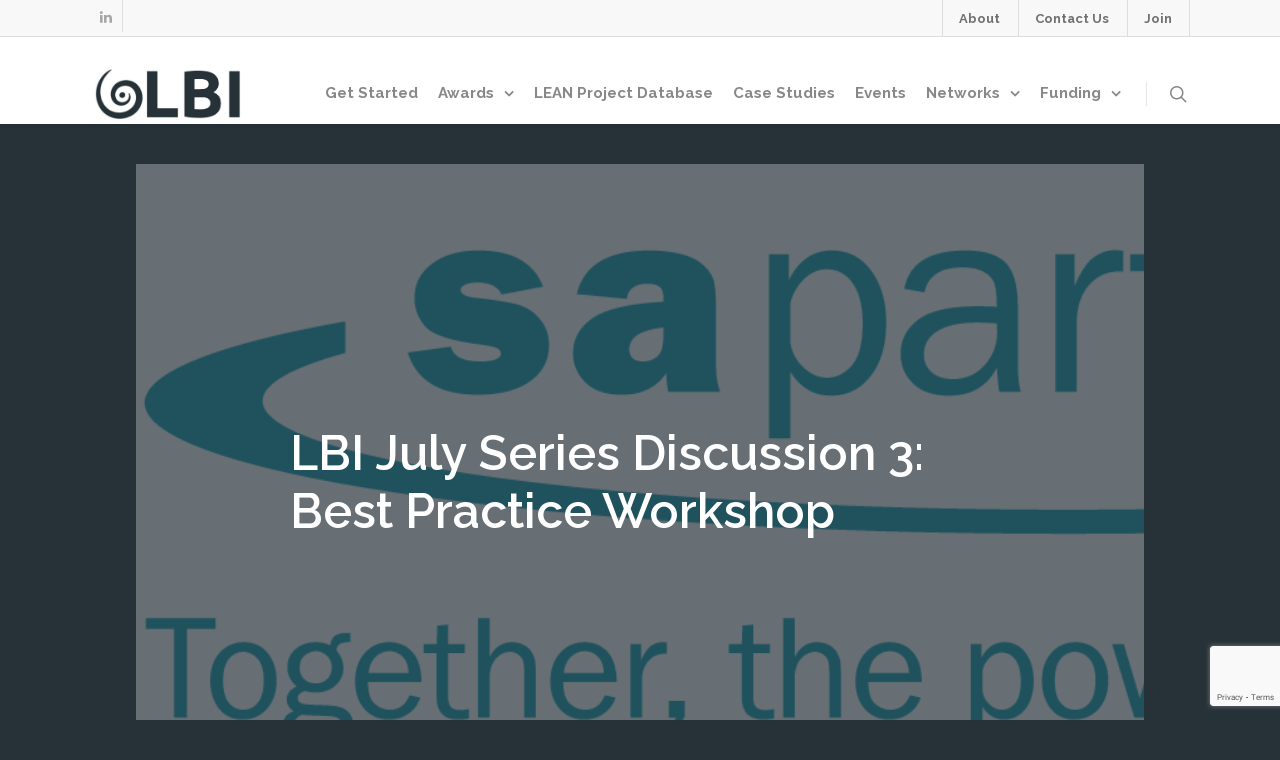

--- FILE ---
content_type: text/html; charset=utf-8
request_url: https://www.google.com/recaptcha/api2/anchor?ar=1&k=6Lec6Y8UAAAAAOF5gftEWfiBkZQBbkglRGzXBQGB&co=aHR0cHM6Ly93d3cubGVhbmJ1c2luZXNzaXJlbGFuZC5pZTo0NDM.&hl=en&v=TkacYOdEJbdB_JjX802TMer9&size=invisible&anchor-ms=20000&execute-ms=15000&cb=vza4bj9ntapd
body_size: 45687
content:
<!DOCTYPE HTML><html dir="ltr" lang="en"><head><meta http-equiv="Content-Type" content="text/html; charset=UTF-8">
<meta http-equiv="X-UA-Compatible" content="IE=edge">
<title>reCAPTCHA</title>
<style type="text/css">
/* cyrillic-ext */
@font-face {
  font-family: 'Roboto';
  font-style: normal;
  font-weight: 400;
  src: url(//fonts.gstatic.com/s/roboto/v18/KFOmCnqEu92Fr1Mu72xKKTU1Kvnz.woff2) format('woff2');
  unicode-range: U+0460-052F, U+1C80-1C8A, U+20B4, U+2DE0-2DFF, U+A640-A69F, U+FE2E-FE2F;
}
/* cyrillic */
@font-face {
  font-family: 'Roboto';
  font-style: normal;
  font-weight: 400;
  src: url(//fonts.gstatic.com/s/roboto/v18/KFOmCnqEu92Fr1Mu5mxKKTU1Kvnz.woff2) format('woff2');
  unicode-range: U+0301, U+0400-045F, U+0490-0491, U+04B0-04B1, U+2116;
}
/* greek-ext */
@font-face {
  font-family: 'Roboto';
  font-style: normal;
  font-weight: 400;
  src: url(//fonts.gstatic.com/s/roboto/v18/KFOmCnqEu92Fr1Mu7mxKKTU1Kvnz.woff2) format('woff2');
  unicode-range: U+1F00-1FFF;
}
/* greek */
@font-face {
  font-family: 'Roboto';
  font-style: normal;
  font-weight: 400;
  src: url(//fonts.gstatic.com/s/roboto/v18/KFOmCnqEu92Fr1Mu4WxKKTU1Kvnz.woff2) format('woff2');
  unicode-range: U+0370-0377, U+037A-037F, U+0384-038A, U+038C, U+038E-03A1, U+03A3-03FF;
}
/* vietnamese */
@font-face {
  font-family: 'Roboto';
  font-style: normal;
  font-weight: 400;
  src: url(//fonts.gstatic.com/s/roboto/v18/KFOmCnqEu92Fr1Mu7WxKKTU1Kvnz.woff2) format('woff2');
  unicode-range: U+0102-0103, U+0110-0111, U+0128-0129, U+0168-0169, U+01A0-01A1, U+01AF-01B0, U+0300-0301, U+0303-0304, U+0308-0309, U+0323, U+0329, U+1EA0-1EF9, U+20AB;
}
/* latin-ext */
@font-face {
  font-family: 'Roboto';
  font-style: normal;
  font-weight: 400;
  src: url(//fonts.gstatic.com/s/roboto/v18/KFOmCnqEu92Fr1Mu7GxKKTU1Kvnz.woff2) format('woff2');
  unicode-range: U+0100-02BA, U+02BD-02C5, U+02C7-02CC, U+02CE-02D7, U+02DD-02FF, U+0304, U+0308, U+0329, U+1D00-1DBF, U+1E00-1E9F, U+1EF2-1EFF, U+2020, U+20A0-20AB, U+20AD-20C0, U+2113, U+2C60-2C7F, U+A720-A7FF;
}
/* latin */
@font-face {
  font-family: 'Roboto';
  font-style: normal;
  font-weight: 400;
  src: url(//fonts.gstatic.com/s/roboto/v18/KFOmCnqEu92Fr1Mu4mxKKTU1Kg.woff2) format('woff2');
  unicode-range: U+0000-00FF, U+0131, U+0152-0153, U+02BB-02BC, U+02C6, U+02DA, U+02DC, U+0304, U+0308, U+0329, U+2000-206F, U+20AC, U+2122, U+2191, U+2193, U+2212, U+2215, U+FEFF, U+FFFD;
}
/* cyrillic-ext */
@font-face {
  font-family: 'Roboto';
  font-style: normal;
  font-weight: 500;
  src: url(//fonts.gstatic.com/s/roboto/v18/KFOlCnqEu92Fr1MmEU9fCRc4AMP6lbBP.woff2) format('woff2');
  unicode-range: U+0460-052F, U+1C80-1C8A, U+20B4, U+2DE0-2DFF, U+A640-A69F, U+FE2E-FE2F;
}
/* cyrillic */
@font-face {
  font-family: 'Roboto';
  font-style: normal;
  font-weight: 500;
  src: url(//fonts.gstatic.com/s/roboto/v18/KFOlCnqEu92Fr1MmEU9fABc4AMP6lbBP.woff2) format('woff2');
  unicode-range: U+0301, U+0400-045F, U+0490-0491, U+04B0-04B1, U+2116;
}
/* greek-ext */
@font-face {
  font-family: 'Roboto';
  font-style: normal;
  font-weight: 500;
  src: url(//fonts.gstatic.com/s/roboto/v18/KFOlCnqEu92Fr1MmEU9fCBc4AMP6lbBP.woff2) format('woff2');
  unicode-range: U+1F00-1FFF;
}
/* greek */
@font-face {
  font-family: 'Roboto';
  font-style: normal;
  font-weight: 500;
  src: url(//fonts.gstatic.com/s/roboto/v18/KFOlCnqEu92Fr1MmEU9fBxc4AMP6lbBP.woff2) format('woff2');
  unicode-range: U+0370-0377, U+037A-037F, U+0384-038A, U+038C, U+038E-03A1, U+03A3-03FF;
}
/* vietnamese */
@font-face {
  font-family: 'Roboto';
  font-style: normal;
  font-weight: 500;
  src: url(//fonts.gstatic.com/s/roboto/v18/KFOlCnqEu92Fr1MmEU9fCxc4AMP6lbBP.woff2) format('woff2');
  unicode-range: U+0102-0103, U+0110-0111, U+0128-0129, U+0168-0169, U+01A0-01A1, U+01AF-01B0, U+0300-0301, U+0303-0304, U+0308-0309, U+0323, U+0329, U+1EA0-1EF9, U+20AB;
}
/* latin-ext */
@font-face {
  font-family: 'Roboto';
  font-style: normal;
  font-weight: 500;
  src: url(//fonts.gstatic.com/s/roboto/v18/KFOlCnqEu92Fr1MmEU9fChc4AMP6lbBP.woff2) format('woff2');
  unicode-range: U+0100-02BA, U+02BD-02C5, U+02C7-02CC, U+02CE-02D7, U+02DD-02FF, U+0304, U+0308, U+0329, U+1D00-1DBF, U+1E00-1E9F, U+1EF2-1EFF, U+2020, U+20A0-20AB, U+20AD-20C0, U+2113, U+2C60-2C7F, U+A720-A7FF;
}
/* latin */
@font-face {
  font-family: 'Roboto';
  font-style: normal;
  font-weight: 500;
  src: url(//fonts.gstatic.com/s/roboto/v18/KFOlCnqEu92Fr1MmEU9fBBc4AMP6lQ.woff2) format('woff2');
  unicode-range: U+0000-00FF, U+0131, U+0152-0153, U+02BB-02BC, U+02C6, U+02DA, U+02DC, U+0304, U+0308, U+0329, U+2000-206F, U+20AC, U+2122, U+2191, U+2193, U+2212, U+2215, U+FEFF, U+FFFD;
}
/* cyrillic-ext */
@font-face {
  font-family: 'Roboto';
  font-style: normal;
  font-weight: 900;
  src: url(//fonts.gstatic.com/s/roboto/v18/KFOlCnqEu92Fr1MmYUtfCRc4AMP6lbBP.woff2) format('woff2');
  unicode-range: U+0460-052F, U+1C80-1C8A, U+20B4, U+2DE0-2DFF, U+A640-A69F, U+FE2E-FE2F;
}
/* cyrillic */
@font-face {
  font-family: 'Roboto';
  font-style: normal;
  font-weight: 900;
  src: url(//fonts.gstatic.com/s/roboto/v18/KFOlCnqEu92Fr1MmYUtfABc4AMP6lbBP.woff2) format('woff2');
  unicode-range: U+0301, U+0400-045F, U+0490-0491, U+04B0-04B1, U+2116;
}
/* greek-ext */
@font-face {
  font-family: 'Roboto';
  font-style: normal;
  font-weight: 900;
  src: url(//fonts.gstatic.com/s/roboto/v18/KFOlCnqEu92Fr1MmYUtfCBc4AMP6lbBP.woff2) format('woff2');
  unicode-range: U+1F00-1FFF;
}
/* greek */
@font-face {
  font-family: 'Roboto';
  font-style: normal;
  font-weight: 900;
  src: url(//fonts.gstatic.com/s/roboto/v18/KFOlCnqEu92Fr1MmYUtfBxc4AMP6lbBP.woff2) format('woff2');
  unicode-range: U+0370-0377, U+037A-037F, U+0384-038A, U+038C, U+038E-03A1, U+03A3-03FF;
}
/* vietnamese */
@font-face {
  font-family: 'Roboto';
  font-style: normal;
  font-weight: 900;
  src: url(//fonts.gstatic.com/s/roboto/v18/KFOlCnqEu92Fr1MmYUtfCxc4AMP6lbBP.woff2) format('woff2');
  unicode-range: U+0102-0103, U+0110-0111, U+0128-0129, U+0168-0169, U+01A0-01A1, U+01AF-01B0, U+0300-0301, U+0303-0304, U+0308-0309, U+0323, U+0329, U+1EA0-1EF9, U+20AB;
}
/* latin-ext */
@font-face {
  font-family: 'Roboto';
  font-style: normal;
  font-weight: 900;
  src: url(//fonts.gstatic.com/s/roboto/v18/KFOlCnqEu92Fr1MmYUtfChc4AMP6lbBP.woff2) format('woff2');
  unicode-range: U+0100-02BA, U+02BD-02C5, U+02C7-02CC, U+02CE-02D7, U+02DD-02FF, U+0304, U+0308, U+0329, U+1D00-1DBF, U+1E00-1E9F, U+1EF2-1EFF, U+2020, U+20A0-20AB, U+20AD-20C0, U+2113, U+2C60-2C7F, U+A720-A7FF;
}
/* latin */
@font-face {
  font-family: 'Roboto';
  font-style: normal;
  font-weight: 900;
  src: url(//fonts.gstatic.com/s/roboto/v18/KFOlCnqEu92Fr1MmYUtfBBc4AMP6lQ.woff2) format('woff2');
  unicode-range: U+0000-00FF, U+0131, U+0152-0153, U+02BB-02BC, U+02C6, U+02DA, U+02DC, U+0304, U+0308, U+0329, U+2000-206F, U+20AC, U+2122, U+2191, U+2193, U+2212, U+2215, U+FEFF, U+FFFD;
}

</style>
<link rel="stylesheet" type="text/css" href="https://www.gstatic.com/recaptcha/releases/TkacYOdEJbdB_JjX802TMer9/styles__ltr.css">
<script nonce="lEI1xFJyJbmzjFSoj5V1bA" type="text/javascript">window['__recaptcha_api'] = 'https://www.google.com/recaptcha/api2/';</script>
<script type="text/javascript" src="https://www.gstatic.com/recaptcha/releases/TkacYOdEJbdB_JjX802TMer9/recaptcha__en.js" nonce="lEI1xFJyJbmzjFSoj5V1bA">
      
    </script></head>
<body><div id="rc-anchor-alert" class="rc-anchor-alert"></div>
<input type="hidden" id="recaptcha-token" value="[base64]">
<script type="text/javascript" nonce="lEI1xFJyJbmzjFSoj5V1bA">
      recaptcha.anchor.Main.init("[\x22ainput\x22,[\x22bgdata\x22,\x22\x22,\[base64]/[base64]/[base64]/[base64]/ODU6NzksKFIuUF89RixSKSksUi51KSksUi5TKS5wdXNoKFtQZyx0LFg/[base64]/[base64]/[base64]/[base64]/bmV3IE5bd10oUFswXSk6Vz09Mj9uZXcgTlt3XShQWzBdLFBbMV0pOlc9PTM/bmV3IE5bd10oUFswXSxQWzFdLFBbMl0pOlc9PTQ/[base64]/[base64]/[base64]/[base64]/[base64]/[base64]\\u003d\\u003d\x22,\[base64]\x22,\x22wrXCt8KLfsOzccOUw5zCvcK1HsOFG8KIw7YewrwEwp7CiMKTw54hwp5pw47DhcKTHcKRWcKRUwzDlMKdw44/FFXCpsOeAH3DnBLDtWLCgVgRfzrCqRTDjVF5OkZOScOcZMO9w4xoN1jCpRtMLcK8bjZgwo8Hw6bDv8KcMsKwwpHClsKfw7N3w4xaNcK8E3/DvcO/ZcOnw5TDoi3ClcO1woAsGsO/HjTCksOhE3ZgHcOSw57CmQzDuMOwBE4EwqPDumbCi8OswrzDq8O6VRbDh8KOwoTCvHvCnnYcw6rDl8KDwroyw7UUwqzCrsKewpLDrVfDucKDwpnDn0l7wqhpw5k7w5nDusKkUMKBw58SMsOMX8KHaA/CjMKowqoTw7fCgAfCmDoDYgzCnjwhwoLDgDEBdyfCki7Cp8ODS8KRwo8abxzDh8KnO1I5w6DCmcO0w4TCtMKGbsOwwpFKHFvCucOcRGMyw4vChF7ChcKxw7LDvWzDun/Cg8KhdF1yO8Kaw7weBkLDo8K6wr4YCmDCvsKKeMKQDg8IDsK/[base64]/CucOcNMOew55zw5ENw4UobExAXBvDsDhsYsKkwotCdjzDsMO9Yk96w6NhQcOvAsO0Zx4Ow7MxCMOmw5bClsKgdw/Cg8OhIGwzw7wAQy1+ZsK+wqLCmmBjPMOyw5zCrMKVwoDDuBXChcOaw7XDlMOdXsO8woXDvsO8DsKewrvDjMOXw4ASTMO/[base64]/DvMOOwpFzDMOFO8O0L8OVXcKjwoUfw44tAcOow4Qbwo/DuFYMLsO8ZsO4F8KaDAPCoMKBHQHCu8KmwqrCsVTCl3MwU8ORwoTChSw5chx/woTCpcOMwo4cw6ECwr3CuAQow5/Dh8OcwrYCJl3DlsKgKF1tHXPDj8KBw4Upw4dpGcKtVXjCjGgCU8Krw4/Dq1d1BWkUw6bCtDlmwoUJwqzCgWbDuVt7N8KgbkbCjMKnwp0vbgLDuCfCoQNwwqHDs8KoWMKQw6tRw5/CqcKXMXUoNMOjw47DqcKMR8OtRQDDikUfZ8Kow5DCkDZqw5gAwpIsfUvDocO2VC/Dkgd2LMOiw6goRGHCmXXCm8Kcw7fDhi/CgMKaw54XwqzDozBDLV4yC3JAw5MBw5nChk/Ct1rDnEBKw5pODTUpFRbDv8OEaMOMw5wjJz1+WzjDpsKmbW9BT2R3ecO/eMKgFQBCQyTCosONecKyMn9gMiB8aBUswoXDowcuJsKZwpbCgxHDnRZEw4kswqwUNBcdw4PCvHfCq3zDtcKPw6pkw6s4csODw4c6w6LCksKBJ0jChsOHesKRAcKJw4bDncOFw6bCrRzDqRUlASXCv398BX/CscOww7gZwrnDu8OmwpjDqxk6wo1KLEbDhHU8wq/DkwjDvRFWwpLDkHfDoBnCmsK/w6ovEsOfDsOAw4zDvMKBN3kyw6rDh8OEeT4+TsO1UwvDoBACw5vDtkxvOsOZwq9yVgLDtUxfw6XCh8Ogwr85wpxyw7XDhcOwwqhhCEvDqQBvwrp3w7bCksO5XcKbw5/DsMKYJwksw6kGAcK6K0nDmEAzLFjDrsK9CXDDtcO7wqfDlxBdwrzCqcKfwrkEw4PCt8OXw4XCrsKcOsKuWRRIUMKwwp0LXGnCm8Otwo/CkX7DpsOXw77CrcKJTxFvZBHCvjXCmcKBQxDDiDnClBvDtcOBwqltwqdww7vCsMKVwpvCpsKNeH/DkMKgw6tfJg4bw5gDOsO1asKAJsKfw5Fgwo/DoMKewqEITsO5wq/DqxV8wqbDicO3B8KHw64DK8OeZcKqXMKpd8OBwp3Cq1DDkMO/EcKReEbChDvDpgsYwq1fwp3Dg27Cqi3Ck8OKY8KuSjvDr8Ooe8K1U8ORax3CncOwwpvDmVpVIMOsEcK5w6PDqALDksOjwr3CksKAAsKLw5vCv8OKw4HDrBYUPMKubMO6IlYQTsOATCHClx7DkMKCOMK5dcKswrzCrMOlLAzCtsKawrXDkRFiw7fDt2gfVsKabx5awp/DkhDDoMKgw5nClcO5w6QAEsOCwpvCjcKFDsO6wotnwoPCgsK6w5nCnMOtMkQjwqBCWVjDhnbCmljCghrDtGjDiMOyayYww5LCrVrDiVoGSQPCvcO3PcObwo3CiMK/BsOvw7vDjcOhw7ZmVnUUYWYWcyEew5fDt8OawpvDj0YHcjUzwovCsw9sfsOAWWhzbsOCC2sTbSjCqsOBwqIjIl7DkETDo33CpsOgU8OFw7M1UcOhw5DDlErCpDHCoSvDicKCLG4awqVLwqvClXnDsRQrw5VrKgIeV8K/BsORw7vCiMOORl3DvcKWc8Oxwosgc8Klw4Juw6fDmRErVcKHUyt4ZcOZwqFAwoLCoQnCn3YtAUfDvcKWwrU/wq7CsnHCisKswpdyw656MwTClA5WwofClsK/GMKNw5hPw4MMY8OTXC0zw6zCuV3DtsOJw6h2T3wAJU7CnCDDqQ4/wrXCnBbDkMOTHHvCn8KUDHzCk8KZJ2Jlw5vDucOtwpXDqcOZGnMGF8KfwpkJaXVewoV+IsKvd8Ojw6p8f8OwHgM/B8OiHMK/wobDo8Odw6N0NsKbJxfCq8KhJB/DsMKhwqTCrnzCg8O/MmZfP8OGw4PDg1I7w6rCqsOvdsOpw6VSDsKnGkTCi8KXwpHCgwrCsxwwwr8KV1BNwpfCpgF+w55vw7zCo8O9w7bDsMOjMxY2wpNkwo9WH8KtSErCmy/CqlVHw6vCtMKlWcKjRCwWwrYUwqvCii07UBoqKSJ/wqDCocK3esOMwqbCnMOfN0E/cBNlDyDDs1LDocKeUjPCiMOPLsKEc8Oiw68aw7IzwpzCgB8+EcOXwpl0T8Ogw4HDgMOZAMODAibCssKydCrDnMOdR8OSw6rDoljCiMOIw53Dik/CvADCuU3DnzYvwr8Nw5kiVsO4woIofiBbwr7DhALDsMOMQ8KeEnPDh8KLw6bCu21Hwok5JsOww70rw4RdBcKCYcOQwqt/IEUEGcODw7NESsOYw7zCn8OYAMKTB8OVwpHClEwvIy5Qw4t9fFjDhCrDkmJNwp7DmXtJPMO3w4fDisKzwrYlw4bCv2N1PsKkT8KVwo5gw5LDmsKAwoXCk8KHwr3ChsKXSjbCnzx/OMKBCFB5SsOSEcKYwp3DrsOgRiLCsCzDvQHClxNVwrtkw58FJcOpwrbDsWsGP0F/w6YpOxFCwq3CgU1Dw6omwp9VwqF2JcOuRnZ1wrPDikXCn8OywpbCr8OXwq9yPG7CglY+wqvCmcKuwoozwqZeworDsE/Dh1TCicO2eMO8wpMXQ0VFJsObTcKqQhhucHNQQsOMN8OND8Ogw4N+VTZSwpbDtMK4f8OdQsO5wrrCqsOgw5/CjnPCi28wdMOiAcKmP8OmKsOWBsKfw5Riwr1Mwo3ChsOreAVxfcKnw43CuGjCuH5FNcOsQTtbVVTDv0lEBnvDtXnDgMONw5bClFpTworCph0GQlRadcOywp0Uw5BUw7pFAGnCqXoRwrhoXGnCqT3DoxnDnMOBw5nDhy1pJMOdwo7DjMKIIl8fYFthwpY3aMOBwp/CjX84wpB3Y0wTw7d0w6TCmSMsQjUSw7RgdMOuKsK6wp/[base64]/Ci2lNwr3CocKHbQ8nXMKpD07DtRnCkcKvC8OgIWnCt3TCgMK/A8K7w75kw5nCu8KQLxPClMKrbj1kwoVvUwvDuFbDn1TChF7CtXBGw6Egwo15w4lhw48Mw7XDg8ONZ8Kme8KjwoHCvMOHwoRHZcOWMzvClMKCw5/ChsKIwp83KGnCg33ChcOgOhMpw6rDrsKzOw7CuXnDsDBrw47CmMOifA9vS1kqwoUjw7/[base64]/DvwDDg8OMO8Onw69Dw78hw6MZwqp5RU3ClkVYw7RpasKJw6VcBsOtesOjLmxcw47DmFHChnHCvAvDpCbCkzHDhAFxDy7Dn1TCs2pndcKrwp8rwqNfwr4TwrNpw45lbsOYKz/DklJmOMKiw6UkU1VCwrB/GsKxw7NNw43DqMOmw6EaE8KUwpcOCMOewqbDrsKYw4rCsh9DwqXCgmwXLsKBFsKPRsKBw4NCwr4Hw61iRwLClsKLC2/Ci8OwKEBbw4bDrD0FYQjCjMO5w4w4wpx1PwtNdcOmw7LDvDvDg8KGRsKVXMKUJ8OeZX3CpsK3wqzCqyMhw7DDp8OdwprDoW9fwpvCo8KawpJ4w6Jlw5vDvWcGD1fCkMOtaMKQw7MZw7HDrw3CsHMew6VWw67CpD/[base64]/DvcKJwrUzw5lUJkZGw49nw6nChMKyGgVsFDDCknvDjcKNwpDDsQs0w74bw5/DkRfDn8Kxw5PChU1Hw7F7woUjSMK5wqfDnBLDtDkSQGB8wp3CiD/DpAfCsiFTw7bCswbCvV8xw50tw4vDkhzCosKGbcKMwonDscOGw7MqOBRbw580P8Kfwo7CgFbDpMK6w5c3w6bCs8K8w5PDuhdIwq/ClSRtM8KKByRawpXDscOPw5PDhjlld8K/DcO7w4MFaMOsbClPwpMkOsOJwoFuw74Tw5vDsUQZw5HDqcKjw5zCucOBJmcAVsOyGTHDn3XDhiVMwrzCsMKTwq7CuSbDisKieibDnMKLw7jCvMOaa1bCqE/[base64]/Do8O5Tx3CgcO4w5YKN8Kiw67DpsKfGhEhEl7ChHIowrBcOcK1KsOrw703wqpawr/CvcOPAcOuw4t6w5TDjsKCwpwCwpjCjmnDh8KSLkNpw7LCrVEjdcKYd8OFw5/CmsOxw7rCrHHCr8KfQkU/w4TDpQvCq2PDr1PDmMKiwpgLwrzClcOvwpNcZTcQJcO9UxcowozCsBdaahx5Z8OqXsKtwrzDvTc1wqLDtA19w5LDt8OMwo9LwpXDrWzCuEnCtsOtZcKNM8Odw54/[base64]/UDLDlsKZw49ywqXCtC3DhRvDm8Kbw7LCuAfDj8K9WMKywq0ywpfChW1gNQs7ZcKjNRkIH8OqAsKhXS7Cpw/Dr8KUJwxmw5ILw699wqPDgMOufnsRY8Kuw6PCnHDDngrCksKrwr7Ci0wRfHQxwodWwqPCk2bDuGDCgQsbwqzChEbDmxLCgC7CusObwpA+w48PUGPDvMOxw5EAw4p/TcKLwr3Dm8KxwpPCuhcHwpLClMKPfcOFwpnDt8KHwqtZw6PCscKKw4okw7fCncOnw7Vcw5TCl19Owo/CqsKAw7p9w48Kw6gkAMOnYxbCjnHDqMO3wqczwovDpcOZC0LCtsKewovCkEFEMsKHw5pfwp3ChMKAS8KdNz7CsyzCjxzDv18/PMORSFfCq8KVwrwzwrkmZsOAwp7CgyvDmsOZBn3Cgmk6J8KZfcKnO2PDnCfCmVbDvXRpUcK8wrjDlhxAJGJQcSdgR3Bvw4p4IA/DnlHDrMKGw7DCmnscRnTDmDI7DnvCj8Olw4IraMKtVj4+wqVRfFRDw4PDrMOrw4nCiSUIwq5aXxEYwqE8w6PCiyYUwqtBJ8K/wqnCoMOQw7wbw4ZMasOrw7bDpcKHFcKhwpvCuV3CnxPCncOqwrrDgx0uO1NZwpnDsXjDqcKaJnzCtTp2wqXDjyzCv3Izw4pxw4PDmsOYwoszwr/CphHDlMODwo8ESBc/wr8DEsKxw5fDmjjDrnTDijzDtMO7wqRzwoXDnsOiw6zCjxRFX8Okwp3DosKqw4saAALDhMOvwrhTdcK7w6bCmsOBw6jDt8Kkw5bDug/CgcKlw51mw4xPw6YFAcOxaMKMwqlmFMKewozCo8Kpw6wtYTYZWwLDvWzCgGvDnxTCoHs5EMKTfsO+YMKuTR4Iw7AKJWDClg3DjcKJb8Kfw5LCskBiw6dMBMOzQ8KYwr57CsKebcKbGjFbw7R2ZWJkf8ONw7/[base64]/Rx1Hw4zCisKtPBfCucOjFG7ClndZwpQCw5fCusK7w6V2HcOiwpshVh/Ci8O5wo1YBwfDqidrw6zClcKuw7DCgzXCin3Du8Kbw4oSw4QESiAfw5LCsDHCgsK/wot2w6nCnMKrG8OSwoQVw7x+wrvDq1TDiMOIOHHDjsO7w6TDrMOmdcKAw5xuwrIgb0E8MUhYHXnDk3F9wo47w43DjsKmw6TDssOrMcOlwrsNcsKDQ8K4w4LDgWkVJBLCqHTDh2DDqsK8w5TCncOIwpl7w6gCehzDqT/ChVPCpj/DmsOtw7tDOcKYwo1IZ8KuKsODW8Odw4PCmsKHw5wVwoJOw5jDiRkLw5UtwrjDri46WsOzfcOTw5PDj8OEVDI2wrDDmjoXeB9vITTDicKZfcKIQncbdMOpVsKBwo3DhsO9w47CgcKUPW/DmMOMQ8Opwr3CgsOne0DCql0tw5TDqMKoRjLCr8OTwoXDn2vCuMOhc8O9ZcO2dcKDw7jCgMO/[base64]/Do8Kyw5lbAsO2w4/CnSLDpSzDm8K6LXQ6w4AXKDNfd8KewqoIIQvCtsO3wq4+w6PDosK3CzkDwpNbwq3DpcK0TRZGXMKJJkVgw7hMwpLDgXZ4B8Kww6FLOnMOW24GeB9OwrE/e8KANsO1QQ/CucOWbC/Cm1DCoMKWS8ONLVspVsOsw60CbcKWUjnDn8KGNMK9w5wNwo4/[base64]/DrTwOwqvDhBdrwogGwpVrHMOEwoc6BVTDlMOew4FQMF0WNsOUw4XDjEkzKTXDqBjCi8O6woF2wqPDhxvDusKQBcKTwqnCgMK7w55Uw51uw77DgsOEwqtTwrhkworCl8OCMMOESsKjUHYMKMOgw6/CjsOQN8KDwo3CjEDDs8KmTALCh8OkIhdFwpFsVMOMQsOgA8OVCcKVwr/[base64]/CjizCpXNcwpYxfAB0wr3CusKbUjDDmcOzw7bDpmZcwocGw7bCmQTCjcKGVsK6wqzDhsOcw5bDjkDCgsOhwrNxREvDv8Kcw4DDjz5Xwo9BJzfDrB9AUsOSw6TDslV/w55UJAzDscKrKj91Qz5bw5jCssOAAVnDjixzwpEdw7vClsKfGcKNIMK6w5dVw6x9bcK4wqvCu8KjSRTDk0jDqBwxwonCmDBPK8KSYBl+YWd1woPCh8KLJk9RWyHCh8Kqwo4Mw4/Cg8OjZsOQRcKpw6/DkgFaM2jDrCgSw70aw7TDq8OCCBlEwrTCkmluwrzCkcO6HcOJW8KDfCpMw7PDgRrCnF3DuF1DWsOww4B1YWs/wp9KbArDvwxQVsORwq7CrTFQw5DCkBXCrsOrwpPClxzDk8KnY8KLw5jCmwPDt8OVwrTCtG/CuWVww5Q6wpU+PU/Co8OTw4jDlsOJeMO/MC7ClMOWSRwSw7gOZhfDiQXCuX0CC8OoR0LDtEDCk8OVwpHChMK3Z3ExwpzDrMKlwqQ5w6c0w4/Dhj3ClMKGw65Mw6Viw5dqwrRsEMOlE0bDnsOHwrXDnsOsa8KCw6LDj14RNsOELHbDh1FOQsK/CsOMw5R+XFl7wocpwoTCu8O+enLCr8KaFMOjX8O1wp7CqHdoBMKewpxXPVXCggLCpAzDk8KawqBuH0fCnsKgwqLDky1OZsOFw7zDkMKaTWrDisOSwpIWG3Nbw409w4fDvMO9CsOiw6nCmcKuw70Yw4NEwqAXw4nDh8KyUMO/YlzCjsO2RE4QFn7CpAZEYyHCs8KXScOyw74Ww5F2w6Epw47Cq8KYwpFXw6zCgMKGw4x6w6XCr8OYw5h+OsKTA8ObVcOxTGZaAzrCosONIcOnw6vCu8Ktw7XCt243wo/CvjwQM3/ChnbDgEnCscOZXzLCqcKUFywYw7jCkcOxwppfSMKGw5Idw4ZSwoEdPx5AVcO3wrh7worCqWfDhcKxXhbCgj/[base64]/F8OUw5nCpsOUw78VwrPCmDNtwptLwoV8RS8rIcOaM0fDmAzCksO/w5oKw5Rqw5JFICp2HsKjJwLCt8KXRMO3P2F3aB3Dq1ZGwpXDtFtVJsKKw51lwqZLw7U8wpUaZkd9GsOKRMO7w6RTwqV/[base64]/H2wyw7EpwrVlwo4FGsKJQcK7w5LDgXlvH8Olw73Do8ORYVd6w6nCmXLCtlLDgjrCpcKdVVhef8O+asOyw75tw5fCq0/Dk8OBw5rCkMOfw5M1YUxlf8KNdgPCicOpASEnw7c1wqXDrMO/[base64]/O0wIJMKawqYcDETCgsK/U8OHw7pYwqk8VChNwp5Ow4nDjsKYVsOWwpUKw5XCoMKswq3Dlht5QMKGw7TDt13DmcKaw6k/wo0uwrbCk8KEwq/[base64]/DhjBVw7fDoh49GcKOwrzCrB3DnSM1w6zDj10Vwo3CtMKuQ8OCRsKFw4DCk15XawTDvmMbwphkZUfCtRAVwovCqsK/[base64]/[base64]/DvMKPw4dZTkBDw51Nwo5Dw7zDkDfCk8O8wqIcwpQ1w6LDuXBFJkTDpj/CpUAnOQcwFcKvwoZHZMOVw7zCtcKdE8Okwo/CksOuGzlkBiXDrcOOw7QfSRTDumMQejsaOsOgED7Cr8Kuw7oCbAhYPAPDgsKzFcOcHMKXwobDlMO+H3rDgG/DnDgew63Dl8O/ZmnCpRgJaX7DvzMuw657AsOpHz/DgCLDusKaWGVqMWTCvls+w4wdJ1VxwooGwrUwahXDu8K/wrPDikUEVcOUIMK3TsK2TXERF8K1EcKOwrx8wprCriAUAB3DjyYeAsKMLVtZIxIMGnYjL0TCukPDsmfCiR0LwoNXwrJXe8O3Bgsed8Osw7bDl8KOw5rCoyIrw60DTcOsSsOaEQ7CglJiwq9WMUDCqyPCmcKswqHCn3JTEjTDgR0eIsO9woMEOgNsCmVeED5BPG/DolbCqsKjVQPDkhXCnAHCsTDCpTTCmB3DvD/DlcO/V8KdN0XCqcO3ZXVQLgZeIWDCqmM3bAZVacKJw7LDoMOBbcONRMOWFsKrci8FUU5/wo7Cs8OvPk5Ow4HDuh/ChsODw5/DqmrCp1oXw7hbwrU5B8O3wofDv1wzwoTDkkrCgcKHDsOMw78jMMKdSzAnIMKgw6FEwpfDoBbDlMOhw7PDksOdwowxw4HCgnjDn8K4K8KJw7LCicOKwrzCiW7CuF1ZLlTCuwR1w4o4w6LDuADClMKUwonDgBUxaMOcwo/[base64]/ChyLDsWtvPsOgNsOlwpDCvD3DvcOcXhvDjzDCmHkDUcK5wqjCpgHCvzbCgm7Dq2zDsz3DqBJGXAvCp8KeXsKqwovCk8K9eRpBw7XDtsOFwq1sTChNasKAw4NqNsKjw4xtw7TDsMO5HmIdworCtjgGw5/DmEAQwoIjwoN7Ry/[base64]/[base64]/[base64]/CgSMOMXRqOgAGEsKwwopJw7wHwpHDv8ObCsKNHcOYwpnCrcOGdFHDrsKBw6LDig48wrlpw6LCrMKhM8KxF8OrDAxCwoVrScOBMi8bwq7DlQ/Dt1RJwqpmPhzDnsKYN0l7BAHDs8OjwpcDE8KJw5fDgsO/[base64]/DpXZgKSrClAdQVsOtNMO3w7HDgMOXwo/ChDvCkHjDumBzw6HCijrCrcO+wq3DpAvDqcKRwodWw59fw7sdwq4WBj7CrjvDqmIFw7PCrgx4LcOswpU/wqhnJMKZw4zCusOJBsKRwrfDv1fCtivCgw7DvsKAMDcOw7ZtA1Icwr7DhFg0NCHCvcKvP8KHIU/DlsOWZ8ODTcKeb3vDvifCjMOiYEsES8O8ScKnwpnDn2DDp2szwrjDqMOCZcOzw7nCmF/Ck8Orw5zDtMKSAsKvwrLDtRZ7wrdkcsKwwpHDgWptfyzDgQVRwq3CjsKNVMOQw7/DssK9F8K8w4ZRU8OKb8K0DMKyFXZiw4lnwrE/wolTwpzDulxCwqp8bm7CmFkBwqvDssOxOiwyYHl2eT3DvMOSwrLDmh53w7UyOw11WFBBwqo/d0cwM2EkCV3CqDtBw5HDixTCusK4w63DuiF+ChdlwpfDvCPCjMONw4R7w61dw73DmcKgwqcBd1/Cn8K1wr9+w4ZuwovCqcKWw6jDr0Ntexxew7NrFV8ZdBTDvcKWwpNcVnVqIVE9woHCtUnDpUzDhTfCgAPDvsK0XWs1w6PDnC9iw6/CvcOmBBjDv8OpU8OowpR6R8Kzw4pMOAfDnlXDk2DDknhywptEw5QAd8Kuw6EiwrBeIxtbw4vCqzfDmnkIw498PhnCvsKJcA42wq4we8OJS8OGwqHDksKWPWFpwocRwo8NJcOjw5IZCMKiwph6SsKSwolsOsO4w5l/XsOxOMOYH8K/T8OSasO3PC/Cu8KXwrtLwr/DoyLCiW3CuMKpwo8ScFQuMHrCrMOEwpjCiz/CicK5acKnHi4gQ8KLwoZSMMOqwo4KYMOKwodne8KELcOSw64mOsKxLcOrwrjDl1ZywotbSW/CpEvCjcKiwqLDlDYLGjDDnsOhwoAow7bClMOQw4bDgHrCvB0eGkZ9BsOBwr1XR8OAw5jCkcOYZcK6IMK1wqI4w57DkFnCssKyS1MnICrDlcKsL8OowrbDpsKARFTCqD3DlV9pwqjCpsO0w5hNwp/CrGLDk1LDtApbZ34SF8Kqa8KCbcOtwqMOwp8cKA/DuWo4w7F3FlrDpcO4wrdGa8KKwo48Y2NqwrpVwpwaC8OrRDDDhzJvXMOHWSsPZcO9wpMoworCn8OsdxbChifDk0rDosOvORvDnMOVw5zDv2TDnMOQwp/DqhNvw4zCnMO+CRhlw6I1w6QFXzDDskZMHsOawr8/wrDDvBJywrBYecOJY8KYwqXCqcK9wq7CvyUAwqkMwoDCisOXw4HDq2TDo8K7HcO0wrjDvCRiIRAZMgnDlMKywq0vw6hiwoMDa8KNAsKgwqXDpivCsVs/w5xmSHnDu8Klw7ZgLVgqK8KHwrY+QcO1dhZ9w7gUwqNVJS/DmcOHwoXCi8O1FFxZw77Dv8K2wr/DuxDDtFHDvn3CkcOJw5dWw4Aiw6vDmTjCui0Pwp8vZjPDsMKzYBjDmMK4GiXCncOyCMK2ChrDncK+w5/CpAoiC8KjwpHCgiQ3w4VowpDDjggYw4M9VRtaWMOLwrRtw7QUw7cNDXlNw4ccwpxeZE4vIcOMw4vDnGxiw5dGEzQZd1PDiMK8w65YR8OxLsKkcMOkeMKnwrPCsiRzw67CkcKPLcK4w69WEcO/ejJpI3xjwqVswrF6O8O6KUDDkCMLLMOtwojDlsKXw4F/[base64]/Dv0LCosOlwobCp8OzJ2jCi23CkB1lUQDDiMO8w45Dw7d9wo9sw75WRUXCqCPDnMO2YcO/H8OpZR4vwrbCmlc0w5DCs1XCocONf8OLTwDCgsOxwpjDk8OIw7pLw4rCkMOuw6PCrm5LwqttOVjDpsK7w63DoMKwWwgEOQ5YwpUKY8KBwq9xI8OPwprDs8O/[base64]/DtsKdCiHDmsOfwo/Dm8OEFcK+w5bDhXDCocOEcMKBwrMqRwHCg8OSKsONwplmw4lNw7gwVsKTenZqwrZrw6kaPsKcw5/Dg0YAZcO8anlJw4jDt8Ogw4Qvw6YEwr8owpbDjMO8RMOyFsKgwqZYwqLDkUjCncKbTX97eMK8JsO6DAxkETjDn8O3UMO/[base64]/DtkV2w4xRw6/[base64]/Ckjd0w7/DjRFAWVNGCw7CocKow6p3w7zCt8O7w4RTw7/CvURww5ErTMKDe8KtNsKswprDj8KfVRvDll4pwp5swr00woVFw4xrO8ObwovCvjQwTcOICXrDtcKvJGLDl05leG7DhgzDm1rDnsKmwoduwohrNljDjgAHw7nCh8KZw7g2ZMKfSyvDlWTDqcO+w5gAUsOLwrxwQcONwoXCvMKywr/DnsK7w55hwo4tBMOJwoNRw6DCrGNKDMO0w5jCniNewpXDlsOCFCdUw6NmwpTCp8Kvwpk7IcKowpMiw7zCssOgFsKwRMOow4gcXT3CrcOywow7AUTCnDbCty9Nw6bCqFlvwpbCp8OsaMKiVRtCwrTCpcKrfFLDh8KGfFbDjWfCs2/[base64]/CscOkHsOjwo0ZL8OEXMK9wrBQw7jCpcOSwoLDuEPDkwHDjHfDlC3Cl8KYTxPDqMKZw7ljbQzDo3XCgTvDhivDgl5YwobCm8Ome3Izwqcbw7jCk8OmwpQ/[base64]/ClF1Uw6Bmci/[base64]/ZcK3w4AUZ8OPC2wawofCk8KMdsO+woHDnUFAEcKuw4PCncOYcgPDlMOWdsOzw4jDk8KeJsO3SMO2wpXDlH4nw4pDwq/[base64]/wp3DsFHDn8KGwqTCg8KRwrZzNMOkwpbCsQsYw6rDksO/WgjCmFIbBD3CjnDCqsOew5NIHDbCjEzDjMOYwoAfwp7Cj17DnThewrfCvADDhsOHJXp7K2vDjGTDkcOWw6bDsMKANkzDtn/CgMOkFsOQw5fCkEMQw6kwKMK4dAdvasOZw5c/wp/DlG9ENcK2PhBKw6fDvcKlwqPDm8KRwp7Cv8KMw6M0DsKSw5VrwrDCisK2GgUlw47DnMK7wo/CocK8WcKnw5AJJHp8w5szwoZWIChYw4olHcKjwokPFjPDtAJabVvCmcKhw6bCnsOtw55rIVnCmxvCt2DDqcKGFXLDgybChMO5w55qwpXCi8KqYcKXwrZgOAl9wrrDksKGYhBkGsOCc8ORJ03Dk8O4wpJjNMOeKTIQw5bDvcO1U8O/w7rCnGXCg2k3SAAHflzDusOZwpDCrmM4Z8OFE8OqwrPDicOJCcKrw60/PMKSwoc7wqgWw6rCqsKMV8K0wp/DgsOsJMOvw6/Dr8OOw7XDjFXDnXhsw5BaC8KEw4bCvMOUUsOlw5zDiMO/JRdkw6HDt8OwBsKpfsKSwoMNR8K5I8KQw5BbbMKZWm9EwpnCk8OnBRtwAcKLwrHDvhp+TzbCiMO7MsOIel0nd0rDgcKEKT18YGNgKMK6AwHDrMORD8K6EMOmw6PDm8OQSGHCn0JvwqzDvsO9w6bDkMO/STLCqm3DncOMw4EHSCbDl8O7wq/CpsOEMcKuw4p8SUDCjlV3Iy3Dn8O6CxTDg0jDsgEHwrBNC2TCr3IPw4TDrQYiwrDDgsONw5rCiSfChMKOw5JCwp3Dl8O4w68Ew41RwqPDuy3CnsKDFVIXEMKoCRIXNMOEwprCjsO4w6/CgMKmw6/[base64]/[base64]/[base64]/CnnXCj17CpGYiwqXCh057w6F7LQ3CmUPDucOxHcOIRhYBecKIIcOfKVXDtD/Do8KSXjrDn8OAwrrCjX4IUsOOTcO2w4l2acKJwqzDrklsw4bChMOGYxjDkRTDpMOQw7XCiijDsGcaTcKKPCjDrG7ClMOZwoY0Z8KdMEY4Z8O4w7bCgQ3CpMKvHsOAwrHCrcKawoYkfirCrl3CogUew7hdwrvDjcKgw6vDocKxw5bCuQBbasKPUxMCf1/Du1Icwr7DoH3ComLDlcO+w65Cw6sILsK6cMOHZMKAw5R9Tj7Ci8Kww4d/cMO/[base64]/[base64]/DosKrLcKFe8OZb8KqFFJdw6wowqUhw49aZcKSw7DCt1jDk8KJw5zCjMKcw5HClcKHwrfCl8Oww6rCmiJvTG15QMK9wrY2OGzCpRzDiCrCu8KxHcK+w68IIcKvNMKveMK8S2VFBcOXFlFYPTjDgSTDthZqNsOtw4TDtMOpwqwyLHHDqHIWwq/CnjHCpF4XwoLDiMKcGBzDk1zCjcKlA0XDq1vDosOCIcOXSMKQw5LDucKfwpAVw4HCosOXfgrClyHCiUHCthA7w7nDgRMubElUWsOXVMOqw4PDksKHQcOZwo0gcsO/wpfDtcKgw7LDtsO6wrHCvznCpTTCuFZgPHLDvg7CnUrCiMOqNcOqX18iE13CscO6F0vDhcOOw77DlMO7LRofwrrDiyjDi8KOw7Brw7QoDMK3FMKec8K4GQjDh0/CksOzPUxPw6J1wqlawrvDu20VS2UVF8OYw4FCTC/CrsKERsKZRMKzw5hAwrDDgWnCgBrDlwvCjsOWEMKWOVxdNApUQ8K7HsOHD8OdaTdDw63CgmDDhcOVXMKOwp/ChsOswqhpfMKjwoLCpBvCqcKMwobDqwpxwoxBw7fCoMKaw7PClGbDjiYnwrfDvcK9w5IbwrnDiDMXwo7Dj3NCPsOoMsOxw6lDw7Zww7XCj8OVGgxTw71Tw6/[base64]/w60lwrYBCWFvIsOyw5/DkkRKwqPDvyh+w6jDpBFdw7kLw75Hw5cDwqDChsOQO8Ocwr9xS1dvw6DDrGXCjcKabnIcwqDDpw9mDcOcPwUDRxJDOMKKwpnDusK1IMObwrnCkkLDnjzCn3Uew7PCoH/DoULDqsKNZUACw7bDgBbDi3/CrsKoZG8xPMKSwq9Oci/Ci8Oyw5nCi8KIUsOawp06Qzo+SSfCrSLCmcOHS8KZdn/[base64]/DhhoMYcKjwqDCl1LDuyA6woFfwo8aE27Chk/DpU/Dj03DvwzDiiPCiMKowokfw4Jew5/[base64]/CnMOVHS3ClsKwwojDqGlrwpMuw4ZwCsKHNgl9MSM6w7ddwrPCqw0pccKSGcOIUMKow7zCnMOzWR7CisOwKsKyRsKqw6Iiw597w6/Dq8OVw6oMwpjDnMKQw75wwovDrFHDpRAAwpo/wo1yw4LDtwdfaMKEw7HDj8OITGANRMOSw6ZFw4TDlyQcw6fDqMOmwpfCi8KFwp/Cq8KzHsO8woltwqMOwqR1w6LCuG08w7bCgRfDmELDkERRaMO9wpJAwoAGKsOCwqvDnsKaDCrCmBB2ejPCssOaFcKcwpjDjj7CpH8USMK6w7Vkw5VbNishw5HDhsKPP8OoU8KqwoRwwrfDvz7Di8KjJmrDlALCqMObwqVuICLDpE1AwqIUw6s/L03DocOrw5RPP3PDmsKLFSbDgGBMwr/CnBLDt0DDgjcpwrvCvTvDuRVhIH1tw7rCsHvCnMKea1c1WMKQGwXCr8OLw4PDuzDCvsKoRklsw6xKwp9OUjPDuxLDncOQw6Z7w6nChCHDgQZgwp/DsAdHMVA+woEkwpfDr8Ozw7Ezw5lFRMOddWJFIAxaSmjCtMK0w7Iawo87wqnDl8OiN8KMX8KhHSHCh3HDssKhT1g+H0Bow6FOB0DCicKVUcKKw7DDoRDCl8OYw4TDrcK2w4/DlzzCq8O3DHzDuMOewoHDtsKawqnDocOlE1TCsF7Dr8KXw5DCjcORHMKiw6DCrWwsDiVHYMOMeWJ8M8OKRMOEIG4owoTCrcO0McKtcXUvwqzDr0MVwrAfCsKuwqfCunMuw5AYJcKHw4DCisObw7/[base64]/Dm8K7QzRpacOvwqEEAw1nccO8w6zDmjTDmsO1ZcOzc8OVP8KDw5BSbT84e3gpeCJmwrzCvQEhURNCw7wzw545w7vCiA5dEGd+bT3DhMKHw5JyDj5aDcKRwo3DqDHCqsOmMEvCuGF2PGRZwozCnxkwwrY5ZU/CvcO5wp7CtCbCgADDqCADw67Dq8KGw5k8wqx/YlXCgMKAw7PDi8ONGcOGAMO+wrFPw5MubATDkMKPwq7CiSs2RnbCqcOWSMKrw75dwrrCp1V3LsO/FMKMT1fCq10ED0HDpEzDoMOzwoMWa8K1QcKOw4B/AMKBIMOlw4PCtHnCgcOrw5MJYcONaQs2OMOJw7jCv8Otw7rCkUJKw4Zawp3Cp0QlMhRZw7TChy7DvnoWZhgrKA1fw77DuyBRN1JabMKuw4gyw4LCuMKJc8Ogwr0bH8KZOMKfUQdNw6nDrS/DsMKlwpTCpFXDpF3DgCsTeh0RfSgcf8KtwoBEwrp0C2Uuw5TCoxdBw5LCm0xJwpcnDGjCkUQhw4HClsKDw6l4TGHCnFbCsMKIBcKFw7PDsT8aLcKawovDicKuMUA0wpTCiMOyEMOIwp7Duw/[base64]/CpcKAMi1Hw4HDqmnCn8OVIcK/w7YLwqc3w4kCAcOnQ8O/w5zDqsOPSR5Zw6XDqsKxw5QqJcOMw7/CmVnCvsOkw6RJw4LDl8KRwrDCm8Kbw43DhsKFw4ZWw5fDusOmYH9gVMK5wrfDqsOaw5YWCxoJwqJ0bEDCoCLDhsOmw5jCscKPVsKjQCfDnGoLwr4gw7ZSwqvCvjjCuMOdQG3Dl0LDk8OjwpPDihrCkWfCisOKw7xCMh/CqnUxwoxGw5dUw59bJsOxCABIw53CvsKIw6/[base64]/CshLDtkJWU8KKZcKVwrvDmcKswo7Cn8KgVQ3Cn8KgelHDgWJFfWczwot1wpdnw6HCncO7w7bCtMKHw5ZYHxfDs0UswrHCqMKhKxhow5gGw5hdw7rDisOSw6XDtMOsQT9SwpUPw70fVBTCgcO8w7A3wok7woFrYUHDtsKedXQVLg/Dq8KfEsOcw7PDlsODQMOjwpAgOMKiwodMwrzCqcOrXWJAwpAIw555w6ETw6TDp8KWVsK2wpUiRgDComUCw4AIUTgHwrIPwqHDq8Ojw6TDucKew6A5w4BTC2/Dg8KNwovCqmnCsMOlSsKiw6jClcOtecK/E8OncC/[base64]/[base64]/Dhhc1wodhw5FiI1pWwpjCmsKwMcOuSFXDhmkGwobDscOrw4/DpQdow6vDkcKPdsOKcVB/[base64]/cTbDtTd7wqXDjMKmfkrCrsKBQcKDw7jDs0pLKMOswp7DugpUK8KJw5MYw7ITw4rCgifCtDV2PsKCw6MKw6tlw4oyPsKwSz7Dt8Oow5wrX8O2QcKAClTDlsK2BDcfw40Jw77CqcKWfQzCncOOQsOlOMKWYsOzTMKsNsODwrDCkV8\\u003d\x22],null,[\x22conf\x22,null,\x226Lec6Y8UAAAAAOF5gftEWfiBkZQBbkglRGzXBQGB\x22,0,null,null,null,0,[21,125,63,73,95,87,41,43,42,83,102,105,109,121],[7668936,369],0,null,null,null,null,0,null,0,null,700,1,null,0,\[base64]/tzcYADoGZWF6dTZkEg4Iiv2INxgAOgVNZklJNBoZCAMSFR0U8JfjNw7/vqUGGcSdCRmc4owCGQ\\u003d\\u003d\x22,0,0,null,null,1,null,0,1],\x22https://www.leanbusinessireland.ie:443\x22,null,[3,1,1],null,null,null,1,3600,[\x22https://www.google.com/intl/en/policies/privacy/\x22,\x22https://www.google.com/intl/en/policies/terms/\x22],\x22cO94CQ9SdsbzE2+F8B/5eVgFDZ7uKOLMv2NGdH4JlFs\\u003d\x22,1,0,null,1,1764896816830,0,0,[84,133],null,[221,200],\x22RC-AcTmHOJo4W-r4g\x22,null,null,null,null,null,\x220dAFcWeA5V8qqRniv12ZQfnCS3plP987sd8JgU25ivGh7-0c5ZzyM0XbMw3QHtcFE46VmMgy1Rq3lTZUQOPxNU5dpS7UzU_v5Uvg\x22,1764979616954]");
    </script></body></html>

--- FILE ---
content_type: text/css
request_url: https://www.leanbusinessireland.ie/wp-content/themes/leanireland/css/styles.css?ver=2.2
body_size: 1878
content:
/* line 8, ../scss/styles.scss */
.sd_newsletter .row-bg-wrap::after {
  background: rgba(2, 119, 189, 0.8);
}
/* line 13, ../scss/styles.scss */
.sd_newsletter .sd_newsletter_shortcode ::-webkit-input-placeholder {
  /* WebKit, Blink, Edge */
  color: white;
}
/* line 16, ../scss/styles.scss */
.sd_newsletter .sd_newsletter_shortcode :-moz-placeholder {
  /* Mozilla Firefox 4 to 18 */
  color: white;
  opacity: 1;
}
/* line 20, ../scss/styles.scss */
.sd_newsletter .sd_newsletter_shortcode ::-moz-placeholder {
  /* Mozilla Firefox 19+ */
  color: white;
  opacity: 1;
}
/* line 24, ../scss/styles.scss */
.sd_newsletter .sd_newsletter_shortcode :-ms-input-placeholder {
  /* Internet Explorer 10-11 */
  color: white;
}
/* line 27, ../scss/styles.scss */
.sd_newsletter .sd_newsletter_shortcode ::-ms-input-placeholder {
  /* Microsoft Edge */
  color: white;
}
/* line 31, ../scss/styles.scss */
.sd_newsletter .sd_newsletter_shortcode h2 {
  padding: 25px;
  font-weight: 300;
}
/* line 36, ../scss/styles.scss */
.sd_newsletter .sd_newsletter_shortcode a {
  text-align: center;
  font-weight: 300;
  text-transform: uppercase;
  padding-top: 50px;
  color: white;
  display: inline-block;
  font-size: 12px;
  padding-bottom: 25px;
}
/* line 50, ../scss/styles.scss */
.sd_newsletter .sd_newsletter_shortcode .newsletter-container .input-container {
  width: 50%;
  display: inline-block;
  position: relative;
}
/* line 55, ../scss/styles.scss */
.sd_newsletter .sd_newsletter_shortcode .newsletter-container .input-container.left {
  text-align: left;
  padding-left: 15px;
}
/* line 59, ../scss/styles.scss */
.sd_newsletter .sd_newsletter_shortcode .newsletter-container .input-container.right {
  text-align: right;
  padding-right: 15px;
}
@media only screen and (max-width: 1024px) {
  /* line 50, ../scss/styles.scss */
  .sd_newsletter .sd_newsletter_shortcode .newsletter-container .input-container {
    width: 100%;
    display: block;
  }
  /* line 70, ../scss/styles.scss */
  .sd_newsletter .sd_newsletter_shortcode .newsletter-container .input-container.left, .sd_newsletter .sd_newsletter_shortcode .newsletter-container .input-container.right {
    text-align: center;
    padding-right: 0px;
    padding-left: 0px;
    margin-bottom: 50px;
  }
}
/* line 79, ../scss/styles.scss */
.sd_newsletter .sd_newsletter_shortcode .newsletter-container input {
  max-width: 350px;
}
/* line 83, ../scss/styles.scss */
.sd_newsletter .sd_newsletter_shortcode .newsletter-container .newsletter-submit {
  padding: 15px 50px !important;
  background: white !important;
  color: #263238 !important;
  width: 100%;
  background: none;
  box-shadow: none;
}
/* line 91, ../scss/styles.scss */
.sd_newsletter .sd_newsletter_shortcode .newsletter-container .newsletter-submit:hover {
  color: #03A9F4 !important;
  background: white !important;
  opacity: 1 !important;
}
/* line 100, ../scss/styles.scss */
.sd_newsletter .sd_newsletter_shortcode .newsletter-container .newsletter-email {
  background: none;
  box-shadow: none;
}
@media only screen and (max-width: 1024px) {
  /* line 106, ../scss/styles.scss */
  .sd_newsletter .sd_newsletter_shortcode .newsletter-container .newsletter-email {
    max-width: 315px;
    left: -8px;
    position: relative;
  }
}
@media only screen and (max-width: 480px) {
  /* line 114, ../scss/styles.scss */
  .sd_newsletter .sd_newsletter_shortcode .newsletter-container .newsletter-email {
    left: 0px;
  }
}
/* line 122, ../scss/styles.scss */
.sd_newsletter .sd_newsletter_shortcode form.wpcf7-form .ajax-loader {
  float: none;
  top: 0;
  right: 35px;
}
@media only screen and (max-width: 480px) {
  /* line 122, ../scss/styles.scss */
  .sd_newsletter .sd_newsletter_shortcode form.wpcf7-form .ajax-loader {
    top: -36px;
    right: -120px;
  }
}
/* line 139, ../scss/styles.scss */
.sd_newsletter .sd_newsletter_shortcode .wpcf7-response-output {
  margin-top: 50px;
  position: relative;
  padding: 10px;
}
@media only screen and (max-width: 690px) {
  /* line 139, ../scss/styles.scss */
  .sd_newsletter .sd_newsletter_shortcode .wpcf7-response-output {
    margin-top: -40px;
  }
}
/* line 149, ../scss/styles.scss */
.sd_newsletter .sd_newsletter_shortcode .wpcf7-not-valid-tip {
  background: none;
  color: white !important;
  border: none;
  position: absolute;
  width: 350px;
  margin-left: 12px;
  margin-top: 5px;
  text-shadow: none;
  box-shadow: none;
  top: 50px;
  right: 0px;
  text-align: center;
}
@media only screen and (max-width: 1024px) {
  /* line 149, ../scss/styles.scss */
  .sd_newsletter .sd_newsletter_shortcode .wpcf7-not-valid-tip {
    top: 60px;
    left: 0;
    text-align: center;
    margin: 0;
    width: 100%;
  }
}

/* line 178, ../scss/styles.scss */
.vc_column_container ul.wpb_tabs_nav {
  border-bottom: 1px solid #a8a8a8;
  font-size: 20px;
  margin-top: 60px;
}
@media only screen and (max-width: 1000px) {
  /* line 178, ../scss/styles.scss */
  .vc_column_container ul.wpb_tabs_nav {
    font-size: 18px;
  }
}
@media only screen and (max-width: 689px) {
  /* line 178, ../scss/styles.scss */
  .vc_column_container ul.wpb_tabs_nav {
    font-size: 14px;
  }
  /* line 190, ../scss/styles.scss */
  .vc_column_container ul.wpb_tabs_nav li {
    margin-top: 10px !important;
    display: block;
    width: 100%;
  }
}
/* line 197, ../scss/styles.scss */
.vc_column_container ul.wpb_tabs_nav li {
  background: none !important;
  color: #263238;
  padding-right: 20px;
}
/* line 203, ../scss/styles.scss */
.vc_column_container ul.wpb_tabs_nav li a {
  border-right: none !important;
  background: none !important;
  padding: 0;
  padding-right: 30px;
  font-weight: 400;
  padding-bottom: 15px;
}
/* line 212, ../scss/styles.scss */
.vc_column_container ul.wpb_tabs_nav li a.active-tab {
  background: none !important;
  color: #263238;
  font-weight: 600;
  border: none !important;
  border-bottom: 2px solid #689F38 !important;
}

/* line 231, ../scss/styles.scss */
.wpb_tab form.sdaf {
  text-align: right;
}
@media only screen and (max-width: 1100px) and (min-width: 691px) {
  /* line 231, ../scss/styles.scss */
  .wpb_tab form.sdaf {
    padding-right: 6%;
  }
}
@media only screen and (min-width: 691px) {
  /* line 238, ../scss/styles.scss */
  .wpb_tab form.sdaf .select-container {
    display: inline-block;
    padding-left: 10px;
  }
}
/* line 245, ../scss/styles.scss */
.wpb_tab .select-container {
  display: block;
  padding: 25px 0;
  text-align: right;
  padding-top: 0px;
}
@media only screen and (max-width: 689px) {
  /* line 245, ../scss/styles.scss */
  .wpb_tab .select-container {
    text-align: left;
  }
}
/* line 255, ../scss/styles.scss */
.wpb_tab .select-container .fancy-select-wrap {
  display: inline-block;
  margin-left: 30px;
}
@media only screen and (max-width: 689px) {
  /* line 255, ../scss/styles.scss */
  .wpb_tab .select-container .fancy-select-wrap {
    display: block;
    margin-left: 0px;
  }
}
/* line 264, ../scss/styles.scss */
.wpb_tab .select-container .fancy-select-wrap .select2-container.search-field {
  display: inline-block !important;
  width: 300px;
  text-align: left;
}
@media only screen and (max-width: 689px) {
  /* line 264, ../scss/styles.scss */
  .wpb_tab .select-container .fancy-select-wrap .select2-container.search-field {
    display: block !important;
    width: 100%;
  }
}
/* line 274, ../scss/styles.scss */
.wpb_tab .select-container .fancy-select-wrap .select2-container.search-field .select2-choice {
  border: none;
  border-bottom: 1px solid #ccc;
  border-radius: 0px;
}
/* line 282, ../scss/styles.scss */
.wpb_tab .select-container select.search-field {
  display: inline-block;
  max-width: 250px;
  border-bottom: 1px solid black !important;
  border-radius: 0px !important;
  padding: 12px !important;
  margin-bottom: 30px;
  margin-top: 15px;
}
/* line 293, ../scss/styles.scss */
.wpb_tab .select-container::before {
  position: relative;
  content: "Filter by" attr(attr-filter-title) ": ";
  padding-left: 20px;
  text-transform: uppercase;
  font-size: 12px;
}
@media only screen and (max-width: 689px) {
  /* line 293, ../scss/styles.scss */
  .wpb_tab .select-container::before {
    padding-left: 0px;
  }
}

/* line 308, ../scss/styles.scss */
.sd_archive {
  text-align: left !important;
  display: flex !important;
  flex-wrap: wrap;
  margin-bottom: 50px !important;
}
/* line 314, ../scss/styles.scss */
.sd_archive .row {
  width: 100%;
}
/* line 318, ../scss/styles.scss */
.sd_archive .post-content {
  padding-left: 0;
}
/* line 322, ../scss/styles.scss */
.sd_archive .vc_col-sm-3 {
  width: 23%;
  margin-left: 2.1%;
  margin-top: 24px;
  color: #676767;
  border-radius: 4px;
  overflow: hidden;
  perspective: 1000px;
  -webkit-perspective: 1000px;
  box-shadow: 0px 1px 3px rgba(0, 0, 0, 0.08) !important;
  background: white;
  display: flex !important;
  flex-wrap: wrap;
}
/* line 337, ../scss/styles.scss */
.sd_archive .vc_col-sm-3 .has-post-thumbnail {
  overflow: hidden;
}
/* line 341, ../scss/styles.scss */
.sd_archive .vc_col-sm-3 .post-featured-img {
  transition: all 0.7s cubic-bezier(0.2, 1, 0.22, 1);
  -webkit-transition: all 0.7s cubic-bezier(0.2, 1, 0.22, 1);
  line-height: 0;
  display: block;
  position: relative;
  overflow: hidden;
}
/* line 349, ../scss/styles.scss */
.sd_archive .vc_col-sm-3 .post-featured-img img {
  -webkit-backface-visibility: hidden;
  transition: all 0.7s cubic-bezier(0.2, 1, 0.22, 1);
  -webkit-transition: all 0.7s cubic-bezier(0.2, 1, 0.22, 1);
  backface-visibility: hidden;
  -webkit-backface-visibility: hidden;
}
/* line 360, ../scss/styles.scss */
.sd_archive .vc_col-sm-3:hover img {
  transform: scale(1.07) !important;
  -webkit-transform: scale(1.07) !important;
}
/* line 367, ../scss/styles.scss */
.sd_archive .vc_col-sm-3:nth-child(4n + 1) {
  margin-left: 0 !important;
}
/* line 374, ../scss/styles.scss */
.sd_archive .article-content-wrap {
  padding: 25px;
  margin-bottom: 65px;
  position: relative;
  z-index: 100;
}
/* line 380, ../scss/styles.scss */
.sd_archive .article-content-wrap .excerpt {
  font-size: 16px !important;
  color: #757575 !important;
  line-height: 24px !important;
}
/* line 386, ../scss/styles.scss */
.sd_archive .article-content-wrap h3 {
  font-size: 26px !important;
  position: relative !important;
  line-height: 30px !important;
  letter-spacing: 0 !important;
}
/* line 393, ../scss/styles.scss */
.sd_archive .article-content-wrap .meta {
  font-size: 12px !important;
  font-weight: 700 !important;
  text-transform: uppercase !important;
}
/* line 401, ../scss/styles.scss */
.sd_archive .article-content-wrap .title {
  font-weight: 500 !important;
}
/* line 407, ../scss/styles.scss */
.sd_archive .sd_archive .post-meta .nectar-cta {
  z-index: 101;
}
/* line 411, ../scss/styles.scss */
.sd_archive .post-meta {
  position: absolute;
  bottom: 0;
  padding: 5px;
  text-transform: uppercase;
}
/* line 417, ../scss/styles.scss */
.sd_archive .post-meta h6 {
  font-size: 11px !important;
  line-height: 28px !important;
  font-weight: 100 !important;
  padding: 10px 25px !important;
}
/* line 425, ../scss/styles.scss */
.sd_archive .meta-category {
  position: absolute;
  top: 20px;
  left: 20px;
  max-width: calc(100% - 40px);
}
/* line 431, ../scss/styles.scss */
.sd_archive .meta-category.relative {
  position: relative;
}
/* line 435, ../scss/styles.scss */
.sd_archive .meta-category a {
  border-radius: 100px;
  top: 20px;
  z-index: 320 !important;
  font-family: Raleway;
  text-transform: uppercase !important;
  letter-spacing: 1px;
  font-weight: 700;
  left: 10% !important;
  padding: 0px 10px;
  display: inline-block;
  line-height: 20px;
  font-size: 12px;
  margin-bottom: 10px;
  color: #fff;
  border: 2px solid rgba(255, 255, 255, 0.5);
  transition: all 0.2s ease;
  margin-right: 10px;
}
/* line 455, ../scss/styles.scss */
.sd_archive .meta-category a:hover {
  border: 2px solid transparent !important;
  color: #fff !important;
  background-color: #03a9f4 !important;
}
/* line 462, ../scss/styles.scss */
.sd_archive .meta-category.hover-on a {
  border: 2px solid transparent !important;
  color: #fff !important;
  background-color: #03a9f4 !important;
}

/* search */
/* line 472, ../scss/styles.scss */
.search .row .col.section-title h1 {
  font-family: Raleway !important;
  font-weight: 400 !important;
  font-size: 34px !important;
  line-height: 44px !important;
}
/* line 478, ../scss/styles.scss */
.search .row .col.section-title h1 span {
  font-size: 18px;
}
@media only screen and (min-width: 1001px) {
  /* line 472, ../scss/styles.scss */
  .search .row .col.section-title h1 {
    margin-top: 40px;
  }
}

/* line 489, ../scss/styles.scss */
.en-irish-l .show-more {
  display: none;
  width: 100%;
  cursor: pointer;
  font-weight: 600;
  padding: 5px;
  text-align: right;
}

/* line 501, ../scss/styles.scss */
.about-us-info-title span {
  font-size: 34px;
}

/* line 507, ../scss/styles.scss */
.nectar-button.regular, .contact-us-submit, .buttons .button {
  min-width: 210px;
  height: 60px;
}
/* line 511, ../scss/styles.scss */
.nectar-button.regular span, .contact-us-submit span, .buttons .button span {
  top: -2px;
}

/* line 518, ../scss/styles.scss */
.article-content-wrap h3, .article-content-wrap .p1 .lead-para {
  color: #263238 !important;
}

/* line 524, ../scss/styles.scss */
.client-slider {
  padding-top: 0 !important;
  padding-bottom: 0 !important;
}
/* line 529, ../scss/styles.scss */
.client-slider .col.span_12.dark.center {
  height: 100%;
}

/* line 535, ../scss/styles.scss */
.provider-label {
  text-transform: uppercase;
  font-size: 12px;
  font-weight: bold;
  color: #757575;
  letter-spacing: 1px;
}


--- FILE ---
content_type: text/css
request_url: https://www.leanbusinessireland.ie/wp-content/themes/leanireland/css/stylesheet.css?ver=2.2
body_size: 1780
content:
@charset "UTF-8";
/* line 5, ../scss/stylesheet.scss */
body[data-button-style="rounded"].ascend .container-wrap .form-boxed input[type="submit"],
body[data-button-style="rounded"].ascend .container-wrap .form-boxed input[type="button"] {
  padding: 0 10px !important;
  width: 110px;
  color: white;
  text-transform: uppercase;
  font-weight: bold;
  font-size: 12px;
}
/* line 16, ../scss/stylesheet.scss */
body[data-button-style="rounded"].ascend .container-wrap .form-boxed input[type="submit"] {
  background-color: #3a8fe1;
  margin-bottom: 10px !important;
}
/* line 21, ../scss/stylesheet.scss */
body[data-button-style="rounded"].ascend .container-wrap .form-boxed input[type="button"] {
  background: transparent;
  border: 1px solid white;
}
/* line 26, ../scss/stylesheet.scss */
body[data-button-style="rounded"].ascend .container-wrap .form-boxed .select2-container .select2-choice {
  background-color: white;
}

/* line 35, ../scss/stylesheet.scss */
.form-boxed {
  padding: 20px;
  margin-bottom: 35px;
  background: #526977;
  border-radius: 5px;
  display: -webkit-flex;
  /* Safari */
  display: flex;
  justify-content: space-between;
}
@media (max-width: 1000px) {
  /* line 35, ../scss/stylesheet.scss */
  .form-boxed {
    flex-wrap: wrap;
  }
}
/* line 51, ../scss/stylesheet.scss */
.form-boxed .col1 {
  -webkit-flex-grow: 1;
  /* Safari */
  flex-grow: 1;
}
@media (max-width: 1000px) {
  /* line 51, ../scss/stylesheet.scss */
  .form-boxed .col1 {
    width: 100%;
  }
}
/* line 61, ../scss/stylesheet.scss */
.form-boxed .col2 {
  text-align: right;
  padding-left: 30px;
  align-self: flex-end;
  display: flex;
  -webkit-flex-direction: column;
  /* Safari */
  flex-direction: column;
}
@media (max-width: 1000px) {
  /* line 61, ../scss/stylesheet.scss */
  .form-boxed .col2 {
    width: 100%;
    margin-top: 20px;
    padding-left: 0;
  }
}
/* line 80, ../scss/stylesheet.scss */
.form-boxed input,
.form-boxed select {
  background: white;
  border-radius: 5px;
  font-size: 14px;
  color: black;
  margin-bottom: 20px !important;
  padding: 0 10px 0 10px !important;
  height: 36px;
  line-height: 36px;
}
/* line 93, ../scss/stylesheet.scss */
.form-boxed input[type="search"].search-field {
  width: calc(100% - 10px);
  background-color: white !important;
  padding: 0px !important;
  padding-left: 50px !important;
  -webkit-appearance: none;
  background-image: url("[data-uri]");
  background-position: 15px center;
  background-repeat: no-repeat;
  margin-bottom: 8px !important;
  height: 42px;
}
@media (max-width: 1000px) {
  /* line 93, ../scss/stylesheet.scss */
  .form-boxed input[type="search"].search-field {
    width: calc(100%);
    margin-bottom: 0px !important;
  }
}
/* line 111, ../scss/stylesheet.scss */
.form-boxed input[type="search"].search-field::-webkit-input-placeholder {
  /* Chrome/Opera/Safari */
  color: black;
  font-size: 14px;
}
/* line 115, ../scss/stylesheet.scss */
.form-boxed input[type="search"].search-field::-moz-placeholder {
  /* Firefox 19+ */
  color: black;
  font-size: 14px;
}
/* line 119, ../scss/stylesheet.scss */
.form-boxed input[type="search"].search-field:-ms-input-placeholder {
  /* IE 10+ */
  color: black;
  font-size: 14px;
}
/* line 123, ../scss/stylesheet.scss */
.form-boxed input[type="search"].search-field:-moz-placeholder {
  /* Firefox 18- */
  color: black;
  font-size: 14px;
}
/* line 129, ../scss/stylesheet.scss */
.form-boxed label span.screen-reader-text {
  color: white !important;
  margin-bottom: 15px;
  display: block;
  font-size: 20px;
}
/* line 137, ../scss/stylesheet.scss */
.form-boxed .search-submit,
.form-boxed .search-reset {
  border-radius: 50%;
  height: 30px;
  line-height: 30px;
}
/* line 144, ../scss/stylesheet.scss */
.form-boxed .search-reset {
  margin-bottom: 10px !important;
}
@media (max-width: 1000px) {
  /* line 149, ../scss/stylesheet.scss */
  .form-boxed .search-submit {
    margin-top: 10px;
  }
  /* line 153, ../scss/stylesheet.scss */
  .form-boxed .search-reset {
    margin-bottom: 0px !important;
  }
}
@media (min-width: 1001px) {
  /* line 166, ../scss/stylesheet.scss */
  .form-boxed .filters-count-1 label:not(:last-child) {
    margin-right: 15px;
  }
  /* line 171, ../scss/stylesheet.scss */
  .form-boxed .filters-count-1 label .select-container {
    display: inline-block;
    width: calc(100% - 16px);
  }
  /* line 175, ../scss/stylesheet.scss */
  .form-boxed .filters-count-1 label select {
    width: 100%;
  }
  /* line 166, ../scss/stylesheet.scss */
  .form-boxed .filters-count-2 label:not(:last-child) {
    margin-right: 15px;
  }
  /* line 171, ../scss/stylesheet.scss */
  .form-boxed .filters-count-2 label .select-container {
    display: inline-block;
    width: calc(50% - 16px);
  }
  /* line 175, ../scss/stylesheet.scss */
  .form-boxed .filters-count-2 label select {
    width: 100%;
  }
  /* line 166, ../scss/stylesheet.scss */
  .form-boxed .filters-count-3 label:not(:last-child) {
    margin-right: 15px;
  }
  /* line 171, ../scss/stylesheet.scss */
  .form-boxed .filters-count-3 label .select-container {
    display: inline-block;
    width: calc(33.33333% - 16px);
  }
  /* line 175, ../scss/stylesheet.scss */
  .form-boxed .filters-count-3 label select {
    width: 100%;
  }
  /* line 166, ../scss/stylesheet.scss */
  .form-boxed .filters-count-4 label:not(:last-child) {
    margin-right: 15px;
  }
  /* line 171, ../scss/stylesheet.scss */
  .form-boxed .filters-count-4 label .select-container {
    display: inline-block;
    width: calc(25% - 16px);
  }
  /* line 175, ../scss/stylesheet.scss */
  .form-boxed .filters-count-4 label select {
    width: 100%;
  }
  /* line 166, ../scss/stylesheet.scss */
  .form-boxed .filters-count-5 label:not(:last-child) {
    margin-right: 15px;
  }
  /* line 171, ../scss/stylesheet.scss */
  .form-boxed .filters-count-5 label .select-container {
    display: inline-block;
    width: calc(20% - 16px);
  }
  /* line 175, ../scss/stylesheet.scss */
  .form-boxed .filters-count-5 label select {
    width: 100%;
  }
}

/* line 182, ../scss/stylesheet.scss */
.select2-container-multi input {
  margin-bottom: 0px !important;
}

/* line 186, ../scss/stylesheet.scss */
ul.select2-choices {
  border-radius: 5px;
}

/* line 190, ../scss/stylesheet.scss */
.select2-container-multi .select2-choices .select2-search-field input {
  border: 0px !important;
}

/* line 194, ../scss/stylesheet.scss */
.select2-container-multi.select2-container-disabled,
.select2-container-multi.select2-container-disabled .select2-choices {
  background-color: #ddd !important;
  border-radius: 5px;
}
/* line 199, ../scss/stylesheet.scss */
.select2-container-multi.select2-container-disabled:hover,
.select2-container-multi.select2-container-disabled .select2-choices:hover {
  background-color: #aaa !important;
  border-color: #aaa !important;
  color: #fff !important;
}

/* line 206, ../scss/stylesheet.scss */
.select2-container-multi.select2-container-disabled .select2-choices {
  cursor: not-allowed !important;
}

/* line 210, ../scss/stylesheet.scss */
.select2-container-multi .select2-choices .select2-search-choice {
  line-height: 26px !important;
}

/* line 214, ../scss/stylesheet.scss */
.select2-drop.select2-drop-multi .select2-results .blank-option {
  pointer-events: none;
}

/* line 218, ../scss/stylesheet.scss */
.select2-container-multi.select2-dropdown-open ul.select2-choices {
  border-bottom-right-radius: 0px;
  border-bottom-left-radius: 0px;
}

/* line 224, ../scss/stylesheet.scss */
.select2-search-choice-close:after {
  content: '×';
  position: absolute;
  left: 1px;
  top: -2px;
  color: #999;
  cursor: pointer;
  display: inline-block;
  font-weight: normal;
  font-size: 20px;
}

/* line 237, ../scss/stylesheet.scss */
.multiselect .select-container {
  width: calc(100% - 10px) !important;
}
@media (max-width: 1000px) {
  /* line 237, ../scss/stylesheet.scss */
  .multiselect .select-container {
    width: calc(100%) !important;
  }
}

/* line 246, ../scss/stylesheet.scss */
.multiselect .select2-choices:after {
  content: '';
  position: absolute;
  display: block;
  content: "";
  top: 50%;
  right: 10px;
  border: 4px solid transparent;
  border-top-color: #666;
  margin-left: -7px;
  margin-top: -2px;
}

/* line 262, ../scss/stylesheet.scss */
.multiselect .select2-dropdown-open .select2-choices:after {
  border-bottom-color: #666;
  border-top-color: transparent;
  top: calc(50% - 4px);
}


--- FILE ---
content_type: text/css
request_url: https://www.leanbusinessireland.ie/wp-content/themes/leanireland/css/print_friendly.css?ver=1.1
body_size: 1842
content:
/**
 * Print Stylesheet fuer Deinewebsite.de
* @version         1.0
* @lastmodified    16.06.2016
*/

@media print {

    /* Inhaltsbreite setzen, Floats und Margins aufheben */
    /* Achtung: Die Klassen und IDs variieren von Theme zu Theme. Hier also eigene Klassen setzen */
    #content, #page {
        width: 100% !important;
        margin: 0 !important;
        float: none !important;
    }

    /** Seitenränder einstellen */
    @page { margin: 2cm !important}

    /* Font auf 16px/13pt setzen, Background auf Weiß und Schrift auf Schwarz setzen.*/
    /* Das spart Tinte */
    body {
        font: 8pt Georgia, "Times New Roman", Times, serif !important;
        line-height: 1.3 !important;
        background: #fff !important;
        background-color:#fff !important;
        color: #000 !important;
    }
    .row-bg.using-bg-color{
        background-color: #fff !important;
    }
    #main-container body{
        background-color: #ffffff !important;
    }


    h1 {
        font-size: 12pt !important;
    }

    h2, h3, h4, h5 , html body h5.event-title a{
        font-size: 10pt !important;
        margin-top: 25px !important;
        text-transform: none;
    }
    .title,.h5-heading-info, html body.home .blog-recent .col .post-header h3, html body.home .h5-heading-info, html body .sd_archive .article-content-wrap h3{
        font-size: 10pt !important;
    }
    html body .masonry.classic_enhanced .posts-container article:not(.has-post-thumbnail) .meta-category a,
    .html body masonry.classic_enhanced .posts-container article.large_featured .meta-category a,
    html body .blog-recent[data-style*="classic_enhanced"] .inner-wrap:not(.has-post-thumbnail) .meta-category a{
        border: none !important;
    }
    html body[data-button-style="rounded"] .masonry.classic_enhanced .posts-container article .meta-category a,
    html body[data-button-style="rounded"] .blog-recent[data-style*="classic_enhanced"] .meta-category a{
        color: #333 !important;
        display: block !important;
        position: relative !important;
        top: 0 !important;
        left: 0 !important;
    }


    /* Alle Seitenumbrüche definieren */
    html body a,html body .sd_archive .article-content-wrap .excerpt {
        page-break-inside:avoid !important;
        font-size: 8pt !important;
        color: #000 !important;
    }
    html body .sd_archive .meta-category a{
        display: none !important;
    }
    blockquote {
        page-break-inside: avoid !important;
    }
    h1, h2, h3, h4, h5, h6 { page-break-after:avoid !important;
        page-break-inside:avoid !important }
    img { page-break-inside:avoid !important;
        page-break-after:avoid !important; }
    table, pre { page-break-inside:avoid !important }
    ul, ol, dl  { page-break-before:avoid !important }

    /* Linkfarbe und Linkverhalten darstellen */
    a:link, a:visited, a {
        background: transparent !important;
        color: #520 !important;
        font-weight: bold !important;
        text-decoration: underline !important;
        text-align: left !important;
    }

    a {
        page-break-inside:avoid !important
    }

    a[href^=http]:after {
        content:" <" attr(href) "> " !important;
    }

 a:after > img {
     content: "" !important;
 }

    article a[href^="#"]:after {
        content: "" !important;
    }

    a:not(:local-link):after {
        content:" <" attr(href) "> " !important;
    }

    /**
     * Eingebundene Videos verschwinden lassen und den Whitespace der iframes auf null reduzieren.
     */
    .entry iframe, ins {
        display: none !important;
        width: 0 !important;
        height: 0 !important;
        overflow: hidden !important;
        line-height: 0pt !important;
        white-space: nowrap !important;
    }
    .embed-youtube, .embed-responsive {
        position: absolute !important;
        height: 0 !important;
        overflow: hidden !important;
    }

    /* Unnötige Elemente ausblenden für den Druck */

    #footer-outer a
    {
        font-size: 12px !important;
    }
    #footer-outer{
        display: none !important;
    }
    html #header-secondary-outer{
        display: none;
    }
    html #header-outer{
        display: none;
    }
    html .first-section{
        display: none;
    }


    html #footer-outer #copyright,html body{
        background-color: #fff !important;
    }

    body{  }
    a.link-text{
        font-size: 14pt !important;
    }

    /* Benutzerdefinierte Nachrichten vor und nach dem Inhalt einfügen */
    .entry:after {
        content: "\ Alle Rechte vorbehalten. (c) 2014 - 2016 TechBrain - techbrain.de";
        color: #999 !important;
        font-size: 1em !important;
        padding-top: 30px !important;
    }
    #header:before {
        content: "\ Vielen herzlichen Dank für das Ausdrucken unseres Artikels. Wir hoffen, dass auch andere Artikel von uns Ihr Interesse wecken können.";
        color: #777 !important;
        font-size: 1em !important;
        padding-top: 30px !important;
        text-align: center !important;
    }

    /* Wichtige Elemente definieren */
    p, address, li, dt, dd, blockquote {
        font-size: 100% !important
    }

    /* Zeichensatz fuer Code Beispiele */
    code, pre { font-family: "Courier New", Courier, mono !important}

    ul, ol {
        list-style: square !important; margin-left: 18pt !important;
        margin-bottom: 20pt !important;
    }

    li {
        line-height: 1.6em !important;
    }
    html body a{
       font-size: 12px !important;
        color: #333;
    }
    html body a.nectar-button{
        display: none !important;
    }
    html body * {
        height: inherit !important;
        width: 100% !important;
        position: relative !important;
        padding: 0px !important;
        float: none !important;
        margin: 0 !important;
        font-size: 8pt !important;
        color: black !important;
        background-color: transparent !important;
        box-shadow: none !important;
        max-width: 100% !important;
        text-align: left !important;
        min-height: inherit !important;
        overflow: visible !important;
        font-style: normal !important;
    }
    html body .nectar-cta{
        display: none !important;
    }
    html body #page-header-bg .section-title ,html body #page-header-bg .span_6, html body .nectar-box-roll .overlaid-content .span_6{
        top: 0 !important;
    }
    html body input, html body textarea, html body form, html body .ui-tabs-nav, html body .bottom_controls, html body .post-featured-img, html body .sharing-default-minimal, html body .blog_next_prev_buttons{
        display: none !important;
    }
    html body .select2-container{
        display: none !important;
    }
    html body #pagination{
        display: none !important;
    }
    html body .body-text{
        max-height: inherit !important;
    }
    html body .sd_archive .meta-category.hover-on a, html body .sd_archive .meta-category a:hover{
        background-color: transparent !important;
        color: #333 !important;
    }
    html body .tribe-events-meta-group.tribe-events-meta-group-details{
        display: block !important;
    }
    html body *:before, html body *:after{
        display: none !important;
        background-color: #fff !important;
    }
    html body #ajax-content-wrap{
        padding-left: 0px !important;
        padding-right: 0px !important;
    }
    html body #to-top, html body .tribe-events-sub-nav, html body .tribe-events-footer, html body #slide-out-widget-area{
        display: none;
    }
    html body .carousel-wrap, html body .hidden-social-img, html body .page-header-bg-image{
        display: none !important;
    }
    html body .nector-button{
        display: none !important;
    }
    html body .masonry.classic_enhanced .masonry-blog-item .article-content-wrap, html body .blog-recent[data-style*="classic_enhanced"] .article-content-wrap{
        padding: inherit !important;
    }
    html body .masonry.classic_enhanced .masonry-blog-item .inner-wrap, html body .blog-recent[data-style*="classic_enhanced"] .inner-wrap{
        box-shadow: none !important;
    }
    html body .svg-icon-holder{
        display: none !important;
    }
    html body.home .padding-80{
        padding-top: 0 !important;
        padding-bottom: 0 !important;
    }
    html body .

    .header-outer, .footer-outer, .header-outer *, .footer-outer *, .footer-outer a, .footer-outer p {
        width: 0px !important;
        height: 0px !important;
        display: none !important;
        overflow: hidden !important;
        color: black !important;
    }

    .page-header-wrap .inner-wrap * {
        display: block !important;
        overflow: visible !important;
        color: black !important;
    }

    /* grid layout */
    .span_4 {
        width: 100% !important;
    }
    .blog-recent[data-style*="classic_enhanced"].columns-3 .span_4{
        width: 100% !important;
    }

    [css] a:link:after { content: " (" attr(href) ") "; } []
}

--- FILE ---
content_type: text/css
request_url: https://www.leanbusinessireland.ie/wp-content/themes/leanireland/css/admin-editor.css?ver=1.1
body_size: -322
content:
.lead-para{
    letter-spacing: 0;
    font-size: 24px;
    line-height: 30px;
}

--- FILE ---
content_type: text/css
request_url: https://www.leanbusinessireland.ie/wp-content/themes/leanireland/style.css?ver=8.0.1
body_size: 8168
content:
/*
Theme Name: Lean Business Ireland (Salient Child Theme)
Theme URI: http://www.leanbusinessireland.com
Description: Lean Business Ireland
Author: Software Design
Author URI: http://www.softwaredesign.ie
Template: salient
Version: 0.1
*/



@media only screen and (min-width: 1300px)  and (min-width: 1100px) {
    .menu-small-item.two {
        width: 155px;
        padding-left: 20px;
    }
}
@media only screen and (max-width: 1370px)  and (min-width: 1100px) {
    .menu-small-item.two {
        width: 130px;
    }
    .menu-small-item.four {
        width: 143px;
    }
}
@media only screen and (max-width: 1334px)  and (min-width: 1100px) {

    .menu-small-item.one {
        width: 94px;
    }


    .menu-small-item.three {
        width: 93px;
    }

}
@media only screen and (max-width: 1130px) and (min-width: 1100px) {
    .menu-small-item.three{
        width: 76px;
    }
    .menu-small-item.two{
        width: 115px;
        padding-left: 20px;

    }
}


#useful-links-container .vc_column_container ul.wpb_tabs_nav li a.active-tab{
    border-bottom: 2px solid transparent !important;
}
.tabbed[data-style="minimal"] >ul li:not(.cta-button) a, .tabbed[data-style="minimal"] >ul li:not(.cta-button) a.active-tab, .tabbed[data-style="minimal_alt"] >ul li:not(.cta-button) a, .tabbed[data-style="minimal_alt"] >ul li:not(.cta-button) a.active-tab{
    margin-bottom: -2px;
}


/* Set the global pagination to centred */
#pagination {
    text-align: center;
    display: inline-block;
}

.search.search-results #pagination {
    margin: 50px 0px 30px 0px;
}

/* Home: Lead CTAs */
body.home .lead-cta{
    line-height: 24px !important;
    height: 100px !important;
    letter-spacing: 0.9px;
}
body.home .lead-cta a{
    color:#ffffff !important;
}
body.home .lead-cta a:hover{
    color:#03A9F4 !important;
}


/* Standards */
body.home .h2-heading-standard{
    font-size:34px;
    font-weight:500;
    padding-bottom:40px;
}

body.home .h2-heading-no-padding{
    font-size:34px;
    font-weight:500;
}

body.home .h5-heading-info{
    font-size: 20px !important;
    font-weight: 600 !important;
    letter-spacing: 2px !important;
    color: #263238 !important;
}

.nectar-cta .link_wrap .link_text {
    color: #757575 !important;
    font-weight: 700 !important;
}

body .page-header-no-bg h1{
    color: #263238 !important;
}

@media(max-width: 996px){
    body .page-header-no-bg h1{
        padding-left: 20px;
    }
}
/* Home: Our News */
body.home .row-bg-wrap.instance-3 {
    opacity: 0.3 !important;
}

body.home .meta-category{
    float:left;
}

body.home .article-content-wrap{
    text-align:left;
    padding-top: 20px !important;
}

body.home .post-header .meta {
    font-size: 12px !important;
    font-weight: 700;
    text-transform: uppercase;
}

body.home .post-header .title {
    font-size:18px !important;
    font-weight:600 !important;
    line-height: 38px;
}
body.home .article-content-wrap .excerpt{
    font-size:16px !important;
    color:#757575 !important;
    line-height: 24px !important;
}

body.home .post-meta{
    border:none !important;
    color:#757575 !important;
    font-size:12px !important;
    text-transform:uppercase !important;
}

body.home .find-more {
    padding-left: 50px;
}


.blue-btn{
    background-color:#03a9f4 !important;
}
.blue-btn:hover{
    background-color:#0288D1 !important;
}


/* Padding */


body.home .pt-20 {
    padding-top:20px !important;
}
body.home .plr-20 {
    padding-left:20px !important;
    padding-right:20px !important;
}

body.home .pt-40{
    padding-top:40px !important;
}
body.home .pt-60 {
    padding-top:60px !important;
}

body.home .pb-60 {
    padding-bottom:60px !important;
}

body.home .pt-100{
    padding-top:100px;
}
body.home .pb-100{
    padding-bottom:100px;
}

body.home .pt-80{
    padding-top:80px;
}

body.home .padding-80{
    padding-top:80px !important;
    padding-bottom: 80px !important;
}


body.home .white-text{
    color:#ffffff !important;
}

body.home .btn-margin-15 span{
    margin:15px !important;
}




/* Home Page */
body.home .icon-centered {
    text-align: center;
}









@media all and (min-width: 691px) and (max-width: 1369px) {
    body.home .meta-category a {
        left: 90px !important;
    }
    body.home .find-more{
        margin:auto !important;
        display:inline-block;
        padding-left:0;
        padding-bottom:30px;
    }
}





@media all and (max-width: 690px) {
    body.home body .vc_row-fluid .vc_col-sm-2[class*="vc_col-sm-"] {
        margin-left: 0 !important;

    }

    body.home .nectar-cta.pt-20 {
        padding-bottom: 30px;
    }

    body.home .meta-category {
        /*padding-left: 40px; */
    }

    body.home body .blog-recent[data-style*="classic_enhanced"] .post-meta {
        padding-bottom: 12px !important;
    }

    body.home h3.title {
        line-height: 30px !important;
    }

    body.home h2.vc_custom_heading.white-text.pt-80.h2-heading-no-padding {
        padding-top: 20px !important;
    }

    body.home .hide {
        display: none;
    }

    body.home .newsletter-container {
        display: inline-block;
    }

    body.home .newsletter-container .newsletter-link {
        padding-top: 20px !important;
    }

    body.home .newsletter-container .form-field {
        float: none !important;
    }

    body.home .newsletter-container .wpcf7-form-control.wpcf7-text.wpcf7-email.wpcf7-validates-as-required.wpcf7-validates-as-email {
        /*border: none !important;*/
        /*border-bottom: 1px solid #fff !important;*/
        /*color: #fff;*/
    }

    body.home .newsletter-container .wpcf7-form-control-wrap {
        display: inline;
    }

    body.home .newsletter-container .submit-field {
        float: none !important;
        margin-top: 10px !important;
        margin-left: 0px !important;
        margin-bottom: 20px !important;
    }

    body.home .newsletter-container .wpcf7-form-control.wpcf7-submit {
        max-width: 325px;
        background-color: #fff;
        color: #263238;
    }

    body.home .newsletter-container .wpcf7-form-control.wpcf7-submit:hover {
        /*background-color: #263238 !important;*/
        /*color: #fff !important;*/
    }

}

/* Home Page : Client Slider */
body.home .clients.carousel.six-cols > div {
    margin: 10px 10px !important;
    display: table;
}

body.home .clients.carousel.six-cols > div img {
    display: table-cell;
    vertical-align: middle;
}

/* Home Page: Newsletter */

body.home .news-letter-row {
    height: 338px !important;
}

/*body.home .newsletter-container {*/
/*display: inline-block;*/
/*margin: auto !important;*/
/*text-align:center;*/
/*}*/

body.home .form-field{
    float:left;
}

.newsletter-container .wpcf7-form-control.wpcf7-text.wpcf7-email.wpcf7-validates-as-required.wpcf7-validates-as-email.newsletter-email{
    border: none !important;
    border-bottom: 1px solid #fff !important;
    color:#fff;
}

.newsletter-container .wpcf7-form-control-wrap {
    display: inline;
}

.newsletter-container .submit-field{
    float:right;
    margin-top: 40px;
    margin-left: 30px;
}
.newsletter-container .wpcf7-form-control.wpcf7-submit.newsletter-submit {
    max-width: 325px;
    background-color: #fff;
    color: #263238;
}
/*.newsletter-container .wpcf7-form-control.wpcf7-submit.newsletter-submit:hover {*/
/*background-color: #263238 !important;*/
/*color: #fff !important;*/
/*}*/

.newsletter-container #wpcf7-f6275-p6200-o1 {
    margin-bottom:0 !important;
}

/*.newsletter-container .wpcf7-form-control.wpcf7-text.wpcf7-email.wpcf7-validates-as-required.wpcf7-validates-as-email::-moz-placeholder{*/
/*color:#fff !important;*/
/*opacity: 1 !important;*/
/*}*/

/*.newsletter-container .wpcf7-form-control.wpcf7-text.wpcf7-email.wpcf7-validates-as-required.wpcf7-validates-as-email::-webkit-input-placeholder {*/
/*color:#fff !important;*/
/*opacity: 1 !important;*/
/*}*/

/*.newsletter-container .wpcf7-form-control.wpcf7-text.wpcf7-email.wpcf7-validates-as-required.wpcf7-validates-as-email:-ms-input-placeholder{*/
/*color:#fff !important;*/
/*opacity: 1 !important;*/
/*}*/

/*~~~~~~~~~~~~~~~~~~~~~~~~~*/

/*Globals */

/* Lead Paragraph */
@media only screen and (min-width: 691px) {
    p.lead-para {
        font-size: 24px;
        line-height: 30px;
    }
}

/* Lead Paragraph - Mobile */
@media only screen and (max-width: 690px) {
    p.lead-para {
        font-size: 18px;
        letter-spacing: 0px;
        line-height: 28px;
    }
}

/* Top Nav */

/* Top Nav Icons */
.fa.fa-phone,
.fa.fa-envelope {
    color: #0288D1 !important;
}

/* Top Nav Menu */
#header-secondary-outer nav > ul > li > a {
    color: rgba(0,0,0,0.55);
    border-left: none !important;
    line-height: 13px !important;
    font-size: 13px !important;
    padding: 10px 10px 10px 0 !important;
}


/* Footer */

/* Footer Padding */
@media only screen and (min-width: 691px) {
    .ascend #footer-outer #footer-widgets > .container > .row {
        padding: 80px 0px;
    }
}

/* Footer Padding */
@media only screen and (max-width: 690px) {
    .ascend #footer-outer #footer-widgets > .container > .row {
        padding: 60px 0px;
    }
}

/* Footer Copyright Border & Padding */
.ascend #footer-outer #copyright {
    border-top: 1px solid white !important;
    padding: 30px 0px;
}

/* Footer Copyright Full Width */
.ascend #footer-outer #copyright .span_12 {
    text-align: center;
    font-size: 14px;
}

/* Footer Social Buttons Div Margin */
.ascend #footer-outer #footer-social {
    margin-top: 50px;
}

/* Footer Social Buttons Spacing */
.ascend #footer-outer #footer-social li {
    display: inline-block;
    margin-right: 30px;
}

/* Footer Social Buttons Icon Size */
.ascend #footer-outer #footer-social li i.fa{
    font-size: 35px;
}

/* Footer Widget Links */
.ascend #footer-outer #footer-widgets .widget.widget_nav_menu,
.ascend #footer-outer #footer-widgets .widget.widget_text,
.ascend #footer-outer #footer-widgets .widget.tribe-events-adv-list-widget .list-info h2 {
    font-size: 14px;
    font-weight: normal;
    -webkit-font-smoothing: subpixel-antialiased;
}

/* Footer Widget Titles */
.ascend #footer-outer #footer-widgets .widget.tribe-events-adv-list-widget .list-info h2 {
    line-height: 24px;
    margin: 0px;
    padding: 4px 0px;
    letter-spacing: 1px;
}

/* Footer Widget Links */
.ascend #footer-outer #footer-widgets .widget.tribe-events-adv-list-widget .tribe-events-widget-link {
    font-size: 14px;
}

/* Footer Widget Links */
.ascend #footer-outer #footer-widgets .widget.tribe-events-adv-list-widget > div:first-of-type .list-info h2 {
    padding-top: 0px;
}

/* Footer Widget Links */
.ascend #footer-outer #footer-widgets .widget.tribe-events-adv-list-widget .tribe-mini-calendar-event {
    padding: 0px;
    margin: 0px;
}

/* Footer Widget Links Hover */
.ascend #footer-outer a:hover  {
    color: #03A9F4 !important;
}

/* Footer Widget Titles */
.ascend #footer-outer #footer-widgets .widget.widget_nav_menu h4,
.ascend #footer-outer #footer-widgets .widget.widget_text h4,
.ascend #footer-outer #footer-widgets .widget.tribe-events-adv-list-widget h4 {
    font-size: 20px;
    text-transform: none !important;
    -webkit-font-smoothing: subpixel-antialiased;
    font-weight: 600;
}

/* Footer Event Widget Hide Date and Duration */
.ascend #footer-outer #footer-widgets .widget.tribe-events-adv-list-widget .list-date,
.ascend #footer-outer #footer-widgets .widget.tribe-events-adv-list-widget .tribe-events-duration {
    display: none;
}

/* Footer Widget Paddings */
.ascend #footer-outer #footer-widgets .widget.widget_nav_menu p,
.ascend #footer-outer #footer-widgets .widget.widget_text p {
    padding-bottom: 10px;
}

/* Footer Widget Paddings */
.ascend #footer-outer #footer-widgets .widget.widget_nav_menu p:last-of-type,
.ascend #footer-outer #footer-widgets .widget.widget_text p:last-of-type {
    padding-bottom: 0px;
}

/* Footer Text Widget Address Spacing */
.ascend #footer-outer #footer-widgets .widget.widget_text p#footer-address{
    line-height: 30px;
    margin-bottom: 30px;
    font-size: 14px;
}

#footer-outer a{
    font-size: 14px;
}

/* Footer Logo Size */
.ascend #footer-outer #footer-widgets .widget.widget_text #footer-logo img {
    height: 64px;
}

/* Footer Copyright Menu Width */
@media only screen and (max-width: 1000px) and (min-width: 690px) {
    #footer-outer #copyright .col.span_12 {
        width: 100%;
    }
}

/* Header */

/* Header Contact Nav */
#header-secondary-outer .sf-contact-menu {
    float: left;
}

/* Header Top Nav Spacing */
#header-secondary-outer .sf-menu {
    letter-spacing: 0px !important;
}

#header-secondary-outer .sf-menu li{
    font-weight: 700;
}

/* Header Top Nav Height */
#header-secondary-outer ul {
    height: 36px;
}

/* Header Contact Nav Layout */
#header-secondary-outer .sf-contact-menu i,
#header-secondary-outer .sf-contact-menu a {
    display: inline-block;
}

/* Header Contact Nav Border */
#header-secondary-outer nav > ul.sf-contact-menu > li:last-child {
    border-right: none;
}

/* Header Top Nav Border & Layout */
#header-secondary-outer .sf-main-menu a {
    padding: 12px 16px !important;
    border-left: 1px solid #DDDDDD !important;
}

/* Header Contact Nav Layout */
#header-secondary-outer .sf-contact-menu a {
    padding: 12px 16px !important;
    padding-left: 0px !important;
}

/* Header Nav Border */
#header-secondary-outer nav > ul > li:last-child {
    border-right: 1px solid #DDDDDD;
}

/* Header Top Nav Hide */
@media only screen and (max-width: 1100px) {
    #header-secondary-outer, #header-space {
        display: none !important;
    }
}

/* Header Contact Nav Remove Border */
@media only screen and (max-width: 1000px) {
    #header-secondary-outer nav > ul.sf-contact-menu > li:last-child {
        border-right: none !important;
    }
}

/* Header Mobile Menu Hide */
@media only screen and (min-width: 1001px) {
    header#top nav > ul li.slide-out-widget-area-toggle {
        display: none;
    }
}

/* Header Main Menu Subnav Style */
html body[data-dropdown-style="minimal"] header#top .sf-menu li.menu-item-has-children > a {
    padding-right: 20px !important;
    font-weight: 700;
    opacity: 1 !important;
}

/* Header Main Menu Subnav Dropdown Arrow */
body[data-dropdown-style="minimal"] header#top .sf-menu li.menu-item-has-children > a:before {
    content: "\f107";
    font-family: FontAwesome;
    position: absolute;
    right: 0px;
}
body #header-outer header#top nav > ul > li > a{
    font-weight: 700;
    opacity: 1 !important;
    padding-bottom: 20px !important;
}
/* Header Main Menu Subnav Dropdown Arrow */
body[data-dropdown-style="minimal"] #header-outer.transparent header#top .sf-menu li.menu-item-has-children > a:before {
    color: #ffffff;
}

/* Header Main Menu Subnav Hover */
body[data-dropdown-style="minimal"] #header-outer header#top nav > ul > li:not(.megamenu) ul li a:hover,
body[data-dropdown-style="minimal"] #header-outer:not([data-format="left-header"]) header#top nav > ul > li:not(.megamenu) ul li a:hover,
body[data-dropdown-style="minimal"] #header-outer header#top nav > ul > li:not(.megamenu) ul li:hover,
body[data-dropdown-style="minimal"] #header-outer:not([data-format="left-header"]) header#top nav > ul > li:not(.megamenu) ul li:hover {
    background-color: #ffffff !important;
    color: #03A9F4 !important;
}

/* Header Main Menu Subnav Current Menu Item */
body[data-dropdown-style="minimal"] #header-outer header#top nav > ul > li:not(.megamenu) ul > li.current-menu-item.current_page_item,
body[data-dropdown-style="minimal"] #header-outer header#top nav > ul > li:not(.megamenu) ul > li.current-menu-item.current_page_item > a,
body[data-dropdown-style="minimal"] #header-outer:not([data-format="left-header"]) header#top nav > ul > li:not(.megamenu) ul > li.current-menu-item.current_page_item,
body[data-dropdown-style="minimal"] #header-outer:not([data-format="left-header"]) header#top nav > ul > li:not(.megamenu) ul > li.current-menu-item.current_page_item > a {
    background-color: #ffffff !important;
    color: #03A9F4 !important;
}

/* Contact Us */

/* Contact Form Send Error */
div.wpcf7-response-output {
    border: none;
    padding: 20px 0px 0px 0px;
    margin: 0px;
}

div.wpcf7-response-output.wpcf7-mail-sent-ng {
    color: #ff0000 !important;
}

/* Contact Form Send Success */
div.wpcf7-response-output.wpcf7-mail-sent-ok {
    color: #8BC34A !important;
}

/* Contact Form Validation Error */
div.wpcf7-response-output.wpcf7-validation-errors {
    color: #03A9F4 !important;
}

/* Contact Form Validation Message Desktop & Tablet */
@media only screen and (min-width: 691px) {
    div.wpcf7-response-output {
        /*display: block !important;*/
        /*float: right;*/
        /*margin-top: -65px !important;*/
        /*width: calc(100% - 150px);*/
    }
}

/* Contact Form Submit Button */
form.wpcf7-form input[type=submit] {
    background-color: #03A9F4 !important;
}

/* Contact Form Submit Button */
body[data-button-style="rounded"].ascend .container-wrap form.wpcf7-form input[type="submit"] {
    /*padding: 23px 50px !important;*/
    font-size: 12px;
    line-height: 14px;
}

body[data-button-style="rounded"].ascend .container-wrap form.wpcf7-form input[type="submit"].contact-us-submit {
    font-weight: normal;
    padding: 23px 50px !important;
}

/* Contact Form Submit Button Hover*/
form.wpcf7-form input[type=submit]:hover {
    background-color: #0288D1 !important;
}

/* Contact Form Ajax Loader */
form.wpcf7-form .ajax-loader {
    /*float: right;*/
    position: relative;
    /*top: calc(23px - 8px);*/
}

/* Events List */

/* Event Month */
span.tribe-events-list-separator-month,
span.tribe-events-list-separator-year {
    font-weight: 700;
    font-size: 24px;
    line-height: 30px;
    text-align: center;
    display: inline-block;
    padding: 20px 0px 10px 0px;
    width: 100%;
}

#tribe-events .tribe-bar-disabled {
    display: none;
}

/* Events Nav */

#tribe-events-content #tribe-events-footer {
    width: 100%;
    display: block;
}

#tribe-events-content #tribe-events-footer ul.tribe-events-sub-nav {
    width: 100%;
    margin-top: 20px;
}

#tribe-events-content #tribe-events-header ul.tribe-events-sub-nav {
    width: 100%;
    margin-top: 60px;
}

/* Events Nav Right */
#tribe-events-content #tribe-events-header ul.tribe-events-sub-nav .tribe-events-nav-right,
#tribe-events-content #tribe-events-footer ul.tribe-events-sub-nav .tribe-events-nav-right {
    float: right
}

/* Events Nav Left */
#tribe-events-content #tribe-events-header ul.tribe-events-sub-nav .tribe-events-nav-left,
#tribe-events-content #tribe-events-footer ul.tribe-events-sub-nav .tribe-events-nav-left {
    float: left;
}

/* Event Listings */
ul.events-listing,
div.event-listing {
    margin-bottom: 0px !important;
    width: 100%;
}

ul.events-listing .event-item,
div.event-listing .event-item {
    list-style: none !important;
    background-color: #ffffff;
    border-radius: 5px;
    height: 170px;
    float: left;
    margin: 20px 0px;
    width: 100%;
    -webkit-box-shadow: 0px 1px 3px rgba(0,0,0,.08) !important;
    -moz-box-shadow:0px 1px 3px rgba(0,0,0,.08) !important;
    box-shadow:0px 1px 3px rgba(0,0,0,.08) !important;
    overflow: hidden;
}

ul.events-listing .event-item:last-child,
div.event-listing .event-item:last-child {
    margin-bottom: 50px !important;
}

ul.events-listing .event-item .event-image,
div.event-listing .event-item .event-image {
    float: left;
    width: 20%;
    height: 178px;
    background-position: center center !important;
    border-radius: 5px 0 0 5px;
    overflow: hidden !important;
}

ul.events-listing .event-item .event-date,
div.event-listing .event-item .event-date {
    width: 25%;
    height: 166px;
    line-height: 16px;
    text-transform: uppercase;
    color: #757575 !important;
    font-size: 12px !important;
    font-weight: bold;
    text-align: center;
    letter-spacing: 1px;
    display: inline-block;
    vertical-align: middle;
    position: relative;
}

ul.events-listing .event-item .event-date .tribe-event-date,
div.event-listing .event-item .event-date .tribe-event-date {
    width: 100%;
    text-align: center;
    display: inline-block;
    padding-top: 10px;
}
@media(min-width: 1000px){
    ul.events-listing .event-item .event-date .author,
    div.event-listing .event-item .event-date .author {
        display: inline-block;
        width: 100%;
        position: absolute;
        left: 0;
        right: 0;
        top: 0;
        bottom: 0;
        margin: auto;
        height: 40px;
    }
}

@media(max-width: 999px){
    ul.events-listing .event-item .event-date .author,
    div.event-listing .event-item .event-date .author {
        display: inline-block;
        width: auto;
    }
}

ul.events-listing .event-item .event-date p,
div.event-listing .event-item .event-date p {
    width: 80%;
    margin-left: 10%;
    margin-right: 10%;
}

ul.events-listing .event-item .event-para-content,
div.event-listing .event-item .event-para-content {
    width: 54%;
    height: 100%;
    padding: 0px 0px 0px 0px !important;
    display: inline-block;
}

ul.events-listing .event-item .event-para,
div.event-listing .event-item .event-para {
    display: inline-block;
    vertical-align: middle;
    position: relative;
}

ul.events-listing .event-item .event-para-bordered,
div.event-listing .event-item .event-para-bordered {
    padding: 20px 40px 10px 40px !important;

}

body .event-item .event-link h6 {
    font-size: 14px;
    text-transform: uppercase;
    letter-spacing: 1px;
    color: #757575;
}

body .event-para-content p {
    padding-top: 5px;
    padding-bottom: 5px;
    color: #757575;
}

body h5.event-title a {
    color: #263238 !important;
    font-weight: bold;
    font-size: 20px !important;
    line-height: 20px !important;
    display: block;
}


@media all and (max-width: 999px) {
    ul.events-listing .event-item {
        width: 30%;
        margin: 1.5%;
        height: inherit;
    }

    div.event-listing .event-item {
        width: 46%;
        margin: 2%;
        height: inherit;
    }

    ul.events-listing .event-item .event-image,
    div.event-listing .event-item .event-image {
        width: 100%;
        border-radius: 5px 5px 0px 0px;
        float: none;
    }

    ul.events-listing .event-item .event-date,
    div.event-listing .event-item .event-date {
        float: none;
        width: 100%;
        line-height: 12px;
        height: auto;
        text-align: left;
        padding: 20px;
    }

    ul.events-listing .event-item .event-para-content,
    div.event-listing .event-item .event-para-content {
        width: 100%;
        padding: 0 20px 20px 20px !important;
        margin: 0px;
        display: inline-block;
        height: auto;
    }

    ul.events-listing .event-item .event-para,
    div.event-listing .event-item .event-para {
        display: inline-block;
        margin-top: 0px;
        margin-bottom: 0px;
        padding: 0px !important;
    }

    ul.events-listing .event-item .event-para-bordered,
    div.event-listing .event-item .event-para-bordered {
        border-left: none;
        display: inline-block;
        padding: 0px !important;
    }

    ul.events-listing .event-item .event-date p,
    div.event-listing .event-item .event-date p {
        width: 100%;
        padding: 0px;
        margin: 0px;
    }

    body h5.event-title a {
        overflow: initial;
        white-space: initial;
        text-overflow: initial;
    }
}



@media all and (max-width: 1000px) {
    ul.events-listing .event-item,
    div.event-listing .event-item {
        width: 100%;
        margin: 0%;
        height: inherit;
        margin-bottom: 40px;
    }

    #tribe-events #tribe-events-content.tribe-events-list {
        margin-bottom: 0px;
    }
}

@media only screen and (max-width: 690px) {
    body #page-header-bg .span_6 span.subheader,
    body .row .col.section-title > span, .nectar-box-roll .overlaid-content .subheader {
        line-height: 15px !important;
    }
}

/* Sliders */
body .container-wrap .nectar-slider-wrap .swiper-container .swiper-wrapper .swiper-slide[data-color-scheme="light"] .content h3,
body .container-wrap .nectar-slider-wrap .swiper-container .swiper-wrapper .swiper-slide[data-color-scheme="light"] .content h3,
body .container-wrap .nectar-slider-wrap .swiper-container .swiper-wrapper .swiper-slide[data-color-scheme="light"] .content h4,
body .container-wrap .nectar-slider-wrap .swiper-container .swiper-wrapper .swiper-slide[data-color-scheme="light"] .content h4,
body .container-wrap .nectar-slider-wrap .swiper-container .swiper-wrapper .swiper-slide[data-color-scheme="light"] .content h5,
body .container-wrap .nectar-slider-wrap .swiper-container .swiper-wrapper .swiper-slide[data-color-scheme="light"] .content h5,
body .container-wrap .nectar-slider-wrap .swiper-container .swiper-wrapper .swiper-slide[data-color-scheme="light"] .content h6,
body .container-wrap .nectar-slider-wrap .swiper-container .swiper-wrapper .swiper-slide[data-color-scheme="light"] .content h6 {
    color: #fff;
}

body .container-wrap .nectar-slider-wrap .swiper-container .swiper-wrapper .swiper-slide .container .content {
    top: 180px !important;
}

@media only screen and (max-width: 1300px) {
    body .container-wrap .nectar-slider-wrap .swiper-container .swiper-wrapper .swiper-slide .container .content {
        top: 170px !important;
    }
}

@media only screen and (max-width: 1000px) {
    body .container-wrap .nectar-slider-wrap .swiper-container,
    body .container-wrap .nectar-slider-wrap {
        height: 470px !important;
    }
    body .container-wrap .nectar-slider-wrap .swiper-container .swiper-wrapper .swiper-slide .container .content {
        top: 40px !important;
    }
}

@media only screen and (max-width: 691px) {
    body .container-wrap .nectar-slider-wrap .swiper-container,
    body .container-wrap .nectar-slider-wrap {
        height: 543px !important;
    }
}


@media only screen and (max-width: 480px) {
    body .container-wrap .nectar-slider-wrap .swiper-container,
    body .container-wrap .nectar-slider-wrap {
        height: 330px !important;
    }
}


body .container-wrap .nectar-slider-wrap .swiper-container .slider-next,
body .container-wrap .nectar-slider-wrap .swiper-container .slider-prev {
    background-color: transparent !important;
}

body .container-wrap .nectar-slider-wrap .swiper-container .swiper-wrapper .swiper-slide h2 {
    font-size: 48px !important;
    line-height: 58px !important;
    letter-spacing: 3px !important;
    font-weight: bold !important;
    margin-bottom: 50px;
}

@media only screen and (max-width: 1299px) {
    body .container-wrap .nectar-slider-wrap .swiper-container .swiper-wrapper .swiper-slide h2 {
        font-size: 36px !important;
        line-height: 36px !important;
        letter-spacing: 3px !important;
        font-weight: bold !important;
        margin-bottom: 30px;
    }
}

@media only screen and (max-width: 1000px) {
    body .container-wrap .nectar-slider-wrap .swiper-container .swiper-wrapper .swiper-slide h2 {
        margin-bottom: 18px;
    }
}

@media only screen and (max-width: 480px) {
    body .container-wrap .nectar-slider-wrap .swiper-container .swiper-wrapper .swiper-slide h2 {
        font-size: 30px !important;
        line-height: 36px !important;
    }
}

body .container-wrap .nectar-slider-wrap .swiper-container .swiper-wrapper .swiper-slide p span.subheading {
    font-size: 20px !important;
    line-height: 28px !important;
    letter-spacing: 0px !important;
    font-weight: normal !important;
    margin-bottom: 30px;
    display: block;
}

@media only screen and (max-width: 1299px) {
    body .container-wrap .nectar-slider-wrap .swiper-container .swiper-wrapper .swiper-slide p span.subheading {
        line-height: 22px !important;
        letter-spacing: 0px !important;
        font-weight: normal !important;
        margin-bottom: 24px;
        display: block;
    }
}

@media only screen and (max-width: 480px) {
    body .container-wrap .nectar-slider-wrap .swiper-container .swiper-wrapper .swiper-slide p span.intro {
        display: none;
    }
}

body .container-wrap .nectar-slider-wrap .swiper-container .swiper-wrapper .swiper-slide p {
    font-size: 16px !important;
    line-height: 32px !important;
    letter-spacing: 0px !important;
    font-weight: normal !important;
    margin-bottom: 20px;
    padding-bottom: 0px;
}

@media only screen and (max-width: 1299px) {
    body .container-wrap .nectar-slider-wrap .swiper-container .swiper-wrapper .swiper-slide p {
        line-height: 28px !important;
        letter-spacing: 0px !important;
        font-weight: normal !important;
        margin-bottom: 16px;
        padding-bottom: 0px;
    }
}

@media only screen and (max-width: 1000px) {
    body .container-wrap .nectar-slider-wrap .swiper-container .swiper-wrapper .swiper-slide p {
        margin-bottom: 12px;
    }
}

body .container-wrap .nectar-slider-wrap .swiper-container .swiper-wrapper .swiper-slide .buttons .button a {
    padding: 15px 40px !important;
}

@media only screen and (max-width: 1000px) {
    body .container-wrap .nectar-slider-wrap .swiper-container .swiper-wrapper .swiper-slide .buttons .button a {
        font-size: 12px !important;
    }
}

body .container-wrap .nectar-slider-wrap .swiper-container .swiper-wrapper .swiper-slide {
    background-color: #263238 !important;
}

body .container-wrap .nectar-slider-wrap .swiper-container .swiper-wrapper .swiper-slide .image-bg {
    opacity: 0.3 !important;
}

.swiper-pagination-switch{
    border-radius: 0 !important;
    width: 50px !important;
    height: 5px !important;
    border: none !important;
    opacity: 1.0 !important;
    background:#607D8B !important;
}

.swiper-container .slider-pagination .swiper-active-switch, .swiper-container .slider-pagination .swiper-active-switch {
    background-color: #fff !important;
}

.swiper-pagination-switch .swiper-active-switch{
    border-radius: 0 !important;
    width: 50px !important;
    height: 5px !important;
    background:#fff !important;
    background-color: #fff !important;
}

/* Portfolio */

/* Portfolio - Quote Text */
.quote-text h4 {
    font-weight: lighter;
}

/* Portfolio - Bottom Controls */
div .bottom_controls {
    background-color: white;
}

/* Portfolio - Bottom Controls */
div #portfolio-nav #prev-link a,
div #portfolio-nav #next-link a {
    text-transform: uppercase;
    font-size: 12px;
    font-weight: bold;
    letter-spacing: 1px;
}

/* Portfolio - Bottom Controls */
div .bottom_controls #portfolio-nav .controls li#prev-link i {
    padding-right: 40px;
}

/* Portfolio - Bottom Controls */
div .bottom_controls #portfolio-nav .controls li#next-link i {
    padding-left: 40px;
}

/* Portfolio - Unordered List */
body.single-portfolio .main-content ul li:before {
    content:'•';
    font-size:45px;
    position: absolute;
    left: 0px;
    color: #263238;
}

/* Portfolio - Unordered List */
body.single-portfolio .main-content ul {
    padding-top: 20px;
}

/* Portfolio - Unordered List */
body.single-portfolio .main-content ul li {
    list-style: none;
}

/* Portfolio - Title */
body.single-portfolio .project-title h1 {
    text-transform: uppercase !important;
}

/* Portfolio - Subtitle */
body.single-portfolio .project-title .subheader {
    font-size: 14px !important;
    letter-spacing: 1px !important;
    text-transform: uppercase;
    margin-top: 30px;
}

/* Portfolio - Subtitle */
@media only screen and (max-width: 690px) {
    body.single-portfolio .project-title .subheader {
        margin-top: 0px;
    }
}

/* Portfolio - Category */
body.single-portfolio .portfolio-inner-wrap-centered {
    text-align: center;
}

/* Portfolio - Category */
body.single-portfolio .inner-wrap> .portfolio-inner-wrap-centered  >a {
    color: #fff;
    border: 2px solid rgba(255, 255, 255, 0.4);
    padding: 4px 10px;
    margin: 5px 6px 35px 5px;
    display: inline-block;
    transition: all 0.2s ease;
    -webkit-transition: all 0.2s ease;
    line-height: 18px;
    border-radius: 100px;
    font-family: Raleway;
    text-transform: uppercase !important;
    letter-spacing: 1px;
    font-size: 12px;
    font-weight: 700;
}

/* Portfolio - Category */
@media only screen and (max-width: 690px) {
    body.single-portfolio .inner-wrap> .portfolio-inner-wrap-centered  >a {
        margin: 5px 6px 35px 5px;
    }
}

/* Portfolio - Category */
body.single-portfolio .inner-wrap> .portfolio-inner-wrap-centered >a:hover {
    background-color: #03a9f4 !important;
    boder-color: transparent;
}

/* Social Icons - Font Weight */
.nectar-social a.nectar-sharing,
.nectar-social a.nectar-sharing span,
.nectar-social a.nectar-sharing-alt,
.nectar-social a.nectar-sharing-alt span,
.nectar-social .n-shortcode .nectar-love {
    font-weight: bold !important;
}

.nectar-social .n-shortcode .nectar-love {
    display: none !important;
}

/* Single Post - Title */
#single-below-header .meta-author,
#single-below-header .meta-author .fn,
#single-below-header .meta-date {
    font-weight: bold;
    text-transform: uppercase;
}

/* Home news stories block styles */
.home .blog-recent .col .post-header h3{
    font-size: 26px !important;
    position: relative;
    line-height: 30px;
    letter-spacing: 0;
}
.masonry.classic_enhanced .masonry-blog-item .article-content-wrap, .blog-recent[data-style*="classic_enhanced"] .article-content-wrap{
    padding: 10%!important;
}
.masonry.classic_enhanced .masonry-blog-item .article-content-wrap, .blog-recent[data-style*="classic_enhanced"] .post-meta{
    padding-left: 10%!important;
}

@media only screen and (max-width:1100px) and (min-width: 999px){
    .blog-recent[data-style*="classic_enhanced"].columns-3 .span_4{
        width:30.99% !important;
    }
}

blog-recent[data-style*="classic_enhanced"] .has-post-thumbnail .meta-category a, .blog-recent[data-style*="classic_enhanced"] .meta-category a{
    left: 10% !important;
}
@media (max-width: 1369px) and (min-width: 691px){
    body.home .find-more{
        display:inline !important;
    }
}

body.home .find-more{
    padding-left: 0% !important;
}

@media(max-width: 1100px) {
    .masonry.classic_enhanced .masonry-blog-item .article-content-wrap, .blog-recent[data-style*="classic_enhanced"] .article-content-wrap{
        padding: 20px !important;
    }
    .home .blog-recent .col .post-header h3{
        font-size: 23px !important;
        position: relative;
        line-height: 30px;
    }
    .masonry.classic_enhanced .masonry-blog-item .article-content-wrap, .blog-recent[data-style*="classic_enhanced"] .post-meta{
        padding-left: 20px !important;
    }
    blog-recent[data-style*="classic_enhanced"] .has-post-thumbnail .meta-category a, .blog-recent[data-style*="classic_enhanced"] .meta-category a{
        left: 20px !important;
    }
}

@media(max-width: 1000px) {
    .blog-recent[data-style*="classic_enhanced"] {
        display: inline-block;

    }

    .blog-recent[data-style*="classic_enhanced"] .col.span_4 {
        margin-bottom: 40px !important;
        width: 100%;
    }

    #blog-recent-container {
        padding: 40px;
    }


}

@media(max-width: 440px) {
    #blog-recent-container {
        padding: 0px;
    }
    .blog-recent[data-style*="classic_enhanced"] .col.span_4 {
        margin-bottom: 20px !important;
    }
}

@media all and (min-width: 691px) and (max-width: 1369px) {

    body.home .find-more{
        padding-bottom:0px !important;
    }
}

/* end of Home news stories block styles */

/* Header styles */
@media(max-width: 1000px) {
    header#top .span_9 > .slide-out-widget-area-toggle{
        margin-bottom: 0 !important;
        top:32px !important;
    }
    header#top #logo  {
        margin-top: 7px!important;
        margin-left: 20px;
    }
    .slide-out-widget-area-toggle{
        margin-right: 20px;
    }
}
@media(max-width: 440px) {
    header#top #logo  {
        margin-left: 0px;
    }
    .slide-out-widget-area-toggle{
        margin-right: 0px;
    }
}

@media only screen and (max-width: 1100px){
    body #header-outer header#top #logo img{
        height: 40px!important;
    }
    header#top #logo{
        max-height: 40px !important;
    }
    html body #header-outer[data-transparent-header="true"].transparent{
        background-color: rgba(255,255,255,0.96) !important;
    }

    #header-outer[data-transparent-header="true"].transparent #logo .starting-logo{
        opacity: 0 !important;
    }
    #header-outer[data-transparent-header="true"].transparent #logo img.stnd.default-logo{
        opacity:1;
    }

}

@media only screen and (min-width: 1100px){

    #header-outer[data-transparent-header="true"].transparent #logo img.stnd.default-logo{
        opacity:1;
    }
}

@media only screen and (max-width: 1000px) and (min-width: 1px){
    body #header-outer[data-using-secondary="1"], body.admin-bar #header-outer[data-using-secondary="1"]{
        padding-top: 6px !IMPORTANT;
        padding-bottom: 10px !important;
    }
}


/* end of header styles */

/* Swiper Slider styles */


body .container-wrap .nectar-slider-wrap .swiper-container .swiper-wrapper .swiper-slide{
    height: 100% !important;
}

@media only screen and (max-width: 1000px){

    body .container-wrap .container .nectar-slider-wrap .swiper-container, body .container-wrap .container .nectar-slider-wrap{
        height: 500px !important;
    }
}

@media only screen and (max-width: 767px){
    .swiper-container .slider-prev .slide-count{
        display: none;
    }
}

/* end of Swiper Slider styles */


/* 5 info blocks styles */


.full-width-content.vc_row-fluid #five-info-blocks  .vc_col-sm-2 .h5-heading-info{
    letter-spacing: 0 !important;
}
.full-width-content.vc_row-fluid #five-info-blocks .vc_col-sm-2 .wpb_text_column.wpb_content_element.pt-20.plr-20{
    padding-top: 0 !important;
}
.full-width-content.vc_row-fluid #five-info-blocks .vc_col-sm-2 .wpb_text_column.wpb_content_element.pt-20.plr-20 p{
    font-size: 14px;
}

.nectar-cta .link_wrap .link_text{
    font-size: 12px;
    text-transform: uppercase;
    letter-spacing: 0.05em;
}

.nectar-cta .link_wrap.blue,
.nectar-cta .link_wrap.blue .link_text,
.nectar-cta .link_wrap.blue .arrow:before

{
    color: #03A9F4 !important;
}


.nectar-cta .link_wrap.blue .arrow:after{
    border-bottom: 1px solid #03A9F4 !important;
}

.nectar-cta .link_wrap.blue .link_text:after {
    border: 1px solid #03A9F4 !important;
}

@media (min-width: 1001px) {
    .search-result-link_wrap-right {
        float: right;
    }
}
@media (max-width: 1000px) {
    .search-result-link_wrap-right {
        display: block;
        margin-top: 20px;
    }
}

@media (max-width: 1434px){
    .full-width-content.vc_row-fluid #five-info-blocks  .vc_col-sm-2 .h5-heading-info{
        min-height: 60px;
    }
    .full-width-content.vc_row-fluid #five-info-blocks  .vc_col-sm-2 .pt-40{
        padding-left: 10px;
        padding-right: 10px;

    }
}

.full-width-content.vc_row-fluid #five-info-blocks .nectar-cta .link_wrap .arrow:before,
.search-result-holder .nectar-cta .link_wrap .arrow:before
{
    right:-3px;
}
.full-width-content.vc_row-fluid #five-info-blocks .nectar-cta .link_wrap .link_text:after,
.search-result-holder .nectar-cta .link_wrap .link_text:after
{
    width: 20px;
    height: 20px;
    top:62%;
}

@media (min-width: 1364px) {
    .full-width-content.vc_row-fluid #five-info-blocks .vc_col-sm-2 .wpb_text_column.wpb_content_element.pt-20.plr-20{
        padding-top: 20px !important;
    }
}

@media (max-width: 1200px){
    .full-width-content.vc_row-fluid #five-info-blocks  .vc_col-sm-2{
        width: 100%;
    }
    .full-width-content.vc_row-fluid #five-info-blocks .vc_col-sm-2 .wpb_text_column.wpb_content_element.pt-20.plr-20{
        padding-left: 20% !important;
        padding-right: 20% !important;
        font-size: 16px;
    }
    .full-width-content.vc_row-fluid #five-info-blocks .vc_col-sm-2 .wpb_text_column.wpb_content_element.pt-20.plr-20 p{
        font-size: 16px;
    }
    .full-width-content.vc_row-fluid #five-info-blocks .vc_col-sm-2 .nectar-cta.pt-20{
        margin-bottom: 40px !important;
    }
    .title-holder-container{
        padding-left: 10%;
        padding-right: 10%;
    }
    .title-holder-container p{
        font-size: 16px !important;
    }
}


@media (min-width: 1000px) {
    .full-width-content.vc_row-fluid #five-info-blocks .vc_col-sm-2 .wpb_text_column.wpb_content_element.pt-20.plr-20 p {
        min-height: 156px;
    }
}

@media only screen and (max-width: 690px){
    body .vc_row-fluid .vc_col-sm-2[class*="vc_col-sm-"] {
        margin-left: 0 !important;
    }
    .full-width-content.vc_row-fluid #five-info-blocks .vc_col-sm-2 .wpb_text_column.wpb_content_element.pt-20.plr-20{
        padding-left: 15% !important;
        padding-right: 15% !important;
    }

}
@media (max-width: 440px){
    .title-holder-container{
        padding-left: 5%;
        padding-right: 5%;
    }
    .full-width-content.vc_row-fluid #five-info-blocks .vc_col-sm-2 .wpb_text_column.wpb_content_element.pt-20.plr-20{
        padding-left: 5% !important;
        padding-right: 5% !important;
    }
}


/* end of 5 info blocks styles */
/* events block styles */


.post-featured-img{
    max-height: 200px;
    overflow: hidden;
}
@media (min-width: 1000px) {
    #custom-events-holder ul.events-listing .event-item .event-para-bordered:before, #custom-events-holder-two .event-listing .event-item .event-para-bordered:before{
        content: "";
        width: 3px;
        height: 70%;
        display: inline-block;
        position: absolute;
        left: 0;
        top: 25px;
        background-color: #d8d8d8;

    }
}
@media (min-width: 1363px){


    #custom-events-holder ul.events-listing .event-item .event-para-bordered, div.event-listing .event-item .event-para-bordered, #custom-events-holder-two .event-listing .event-item .event-para-bordered{
        border-left:none !important;
        position: relative;
        padding: 25px 40px 10px 40px !important;

    }



}

@media(max-width: 1000px) and (min-width:690px) {
    #custom-events-holder-two{
        padding: 0 5%;
    }
}

@media (max-width:999px ){


    #custom-events-holder ul.events-listing .event-item .event-para-content ,#custom-events-holder-two .event-listing .event-item .event-para-bordered:before{
        padding-bottom: 0 !important;
    }


    #custom-events-holder ul.events-listing .event-item .event-link ,#custom-events-holder-two .event-listing .event-item .event-para-bordered:before{
        padding-top: 20px;
    }

}



@media (max-width: 1000px){
    #custom-events-holder ul.events-listing .event-item .event-link, #custom-events-holder-two .event-listing .event-item .event-para-bordered:before{
        padding-bottom: 10px;
    }
}




/* end of events block styles */



/* Single Event Styles */
.sd-overides-template-tribe .tribe_events{
    padding-top: 50px !important;
    max-width: 1150px;
    margin: auto;

}
.sd-overides-template-tribe #tribe-events-footer{
    max-width: 1150px;
    margin: auto;
}


.tribe-events-meta-group.tribe-events-meta-group-details .event-single-date-holder{
    width: 30.333%;
    display: inline-block;
}

.tribe-events-meta-group.tribe-events-meta-group-details .event-single-venue-holder{
    width: 30.333%;
    display: inline-block;
}
.tribe-events-meta-group.tribe-events-meta-group-details .event-single-register-holder{
    width: 30.333%;
    display: inline-block;
}



.tribe-events-meta-group.tribe-events-meta-group-details .ev-label{
    display: block;
    color:#03A9F4;
    font-weight: 700;
}
.tribe-events-meta-group.tribe-events-meta-group-details .ev-data{
    display: block;
}
.tribe-events-meta-group.tribe-events-meta-group-details .ev-data a{
    color:#263238;
}
.tribe-events-meta-group.tribe-events-meta-group-details .ev-data a:hover{
    color:#03A9F4;
}



.single-tribe_events .tribe-events-event-image{
    position: relative;
    margin-bottom: 0;
}
.sd-overides-template-tribe .tribe-events-single-event-title.inside-image{
    position: absolute;
    top:40%;
    max-width: 700px;
    margin: auto;
    left: 0;
    right: 0;
}

.sd-overides-template-tribe .tribe-events-event-image .overlay{
    background-color:#263238;
    opacity: 0.7;
    position: absolute;
    left: 0;
    right: 0;
    top:0;
    bottom: 0;
}

.sd-overides-template-tribe .divider-wrap .divider-border{
    background-color: transparent;
    position: relative;
    margin: 0;
    margin-top:40px;
    margin-bottom: 40px;

}

.sd-overides-template-tribe .divider-wrap .divider-border:before{
    content: "";
    width: 114%;
    height: 1px;
    display: inline-block;
    position: relative;
    top: -27px;
    background-color: #ddd;
    left: -64px;

}

.sd-overides-template-tribe #tribe-events-footer{
    padding: 5%;
    padding-top: 0px;
}
.sd-overides-template-tribe #tribe-events-footer .tribe-events-sub-nav .tribe-events-nav-previous{
    text-align: left;
    float: left;

}
.sd-overides-template-tribe #tribe-events-footer .tribe-events-sub-nav .tribe-events-nav-previous a{
    text-transform: uppercase;
    color:#a8a8a8;
    font-size: 14px;
    font-weight: 700;
    letter-spacing: 0.05em;
}
.sd-overides-template-tribe #tribe-events-footer .tribe-events-sub-nav .tribe-events-nav-previous a i{
    transform: rotate(180deg);
    display: inline-block;
    margin-right: 40px;
}
.sd-overides-template-tribe #tribe-events-footer .tribe-events-sub-nav .tribe-events-nav-next a:hover i:before{
    color:#03A9F4;
}
.sd-overides-template-tribe #tribe-events-footer .tribe-events-sub-nav .tribe-events-nav-previous a i:before{
    font-family: 'Fontawesome'!important;
    font-weight: normal;
    font-style: normal;
    text-decoration: inherit;
    backface-visibility: hidden;
    -webkit-font-smoothing: antialiased;
    content: "\f105";
    color: #a8a8a8;
    line-height: 30px;
    font-size: 20px;
    position: relative;
    right: 0;
    width: 26px;
    text-align: center;
    height: 30px;
    top: -3px;
    margin-top: -16px;


}
.sd-overides-template-tribe #tribe-events-footer .tribe-events-sub-nav .tribe-events-nav-previous a:hover{
    color:#03A9F4;
}
.sd-overides-template-tribe #tribe-events-footer .tribe-events-sub-nav .tribe-events-nav-previous a:hover i:before{
    color:#03A9F4;
}
.sd-overides-template-tribe #tribe-events-footer .tribe-events-sub-nav .tribe-events-nav-next{
    text-align: right;
    float: right;
}
.sd-overides-template-tribe #tribe-events-footer .tribe-events-sub-nav  .tribe-events-nav-next a{
    text-transform: uppercase;
    color:#a8a8a8;
    font-size: 14px;
    font-weight: 700;
    letter-spacing: 0.05em;
}
.sd-overides-template-tribe #tribe-events-footer .tribe-events-sub-nav .tribe-events-nav-next a i{
    margin-left: 40px;
}

.sd-overides-template-tribe #tribe-events-footer .tribe-events-sub-nav .tribe-events-nav-next a i:after{
    font-family: 'Fontawesome'!important;
    font-weight: normal;
    font-style: normal;
    text-decoration: inherit;
    backface-visibility: hidden;
    -webkit-font-smoothing: antialiased;
    content: "\f105";
    color:#a8a8a8;
    line-height: 30px;
    font-size: 20px;
    position: relative;
    right: 0;
    width: 26px;
    text-align: center;
    height: 30px;
    top: 2px;
    margin-top: -16px;
}

.sd-overides-template-tribe #tribe-events-footer .tribe-events-sub-nav .tribe-events-nav-next a:hover i:after{
    color:#03A9F4;
}

.sd-overides-template-tribe #tribe-events-footer .tribe-events-sub-nav  .tribe-events-nav-next a:hover{
    color:#03A9F4;
}

@media(min-width: 768px) {
    .tribe-events-meta-group.tribe-events-meta-group-details .event-single-register-holder .event-single-register-container {
        float: right;
    }

    .tribe-events-meta-group.tribe-events-meta-group-details .event-single-venue-holder .event-single-venue-container {
        width: 300px;
        float: right
    }

    .tribe-events-meta-group.tribe-events-meta-group-details {
        padding-bottom: 20px;
        display: flex;

    }
}
@media(max-width: 768px){
    .tribe-events-meta-group.tribe-events-meta-group-details .event-single-venue-holder{
        width: 100%;
        display: block;
    }
    .tribe-events-meta-group.tribe-events-meta-group-details .event-single-register-holder{
        width: 100%;
        display: block;
    }
    .tribe-events-meta-group.tribe-events-meta-group-details .event-single-date-holder{
        width: 100%;
        display: block;
    }
    .sd-overides-template-tribe .tribe-events-single-event-title.inside-image{
        padding: 0px 80px;
    }
}

@media(max-width: 440px){
    .sd-overides-template-tribe .tribe-events-single-event-title.inside-image{
        padding: 0px 40px;
    }
    .sd-overides-template-tribe #tribe-events-footer .tribe-events-sub-nav .tribe-events-nav-previous{
        text-align: left;
        float: none;
        width: 100%;

    }
    .sd-overides-template-tribe #tribe-events-footer .tribe-events-sub-nav .tribe-events-nav-previous a i{
        margin-right: 25px;

    }

    .sd-overides-template-tribe #tribe-events-footer .tribe-events-sub-nav .tribe-events-nav-next{
        text-align: right;
        float: none;
        width: 100%;

    }
    .sd-overides-template-tribe #tribe-events-footer .tribe-events-sub-nav .tribe-events-nav-next a i:after{
        right:10px;
    }
}


.show-more{
    display: none;
    width: 100%;
    cursor: pointer;
    font-weight: 600;
    padding: 5px;
    text-align: right;
}
@media(max-width: 767px){
    .show-more{
        text-align: left;
    }
}
/* end of Single Event Styles  */

/* Search results Styles  */


.sd_archive:first-child .search-result-holder {
    padding-top: 0%;
}

body .sd_archive{
    padding-bottom: 100px !important;
}

.sd_archive .search-result-holder {
    padding: 5%;
    padding-top: 3%;
}

.search-result-holder .title{
    margin-bottom: 20px;
}
.search-result-holder .body-text{
    margin-bottom: 20px;
}

.search-result-holder .cta{
    margin-bottom: 20px;
    text-transform: uppercase;
}
.search-result-holder .cta:hover i:after{
    color:#a8a8a8;
}
.search-result-holder .cta i:after{
    font-family: 'Fontawesome'!important;
    font-weight: normal;
    font-style: normal;
    text-decoration: inherit;
    backface-visibility: hidden;
    -webkit-font-smoothing: antialiased;
    content: "\f178";
    color:#03A9F4;
    line-height: 30px;
    font-size: 40px;
    position: relative;
    right: -40px;
    width: 26px;
    text-align: center;
    height: 30px;
    top: 8px;
    margin-top: -16px;


}
.search-result-holder ul{
    margin-left: 0px;
    margin-bottom: 0px;
}
.search-result-holder ul li{
    list-style-type: none;
    padding: 10px 0px;
}

.search-result-holder.en-c .title p{
    padding-bottom: 0;
}
.search-result-holder.en-ed-c .title p{
    padding-bottom: 0;
}
.search-result-holder .sub-text h5{
    margin-bottom: 20px;
}

.search-result-holder .sub-text {
    margin-bottom: 20px;
}

.search-result-holder .sub-text .sub-title h6,
.search-results-details h6{
    font-size: 16px !important;
    margin-bottom: 7px !important;
}

.search-results-details.search-results-contact-details h6{
    margin-bottom: 0px !important;
}

.contact-us-captcha{
    padding-bottom: 30px;
}

.search-result-holder ul li label{
    display: inline-block;
    margin-right: 100px;
    min-width: 250px;
    vertical-align: top;
}

.search-results-contact-details ul li {
    display: inline-block;
    padding-right: 30px;
    padding-bottom: 0px;
}

.search-results-contact-details ul li .fa {
    color: #01579B !important;
    position: relative;
    left: -7px;
    margin-right: -5px;
}

.search-result-holder .nectar-cta {
    margin: 20px 0px;
}

@media(max-width: 440px) {
    .search-result-holder ul li label {
        margin-right: 20px;
        min-width: inherit;
    }
}
.search-result-holder ul li .cd-data{
    display: inline-block;
}

.search-result-container{
    border-bottom: 1px solid #a8a8a8;
}

.search-result-container.site-search{
    border-bottom: none;
}

.search-results-details-margin-bottom-20 {
    margin-bottom: 20px;
}

.search-results-details-sect-exp ul li {
    padding: 0;
}

.search-results-details ul li .cd-data {
    display: inline-block;
    width: calc(100% - 400px);
}

.search-results-details ul li label {
    display: inline-block;
    width: 350px;
    margin-right: 0px;
}

@media(max-width: 1000px) {
    .search-results-details ul li .cd-data {
        width: 100%;
    }

    .search-results-details ul li label {
        width: 100%;
    }

    .search-results-details ul li {
        margin-bottom: 10px;
    }
}

.search-results-details.search-results-details-services-offered {
    margin-bottom: 10px;
}
/* end of Search results Styles  */


.select2-container.select2-container-disabled {
    cursor: not-allowed !important;
}

.select2-container.select2-container-disabled .select2-choice,
.select2-container.select2-container-disabled .select2-choice .select2-arrow {
    cursor: not-allowed !important;

}

.select2-container.select2-container-disabled .select2-choice .select2-arrow {
    background-color: transparent !important;
}

.select2-container.select2-container-disabled .select2-choice {
    background-color: #ddd !important;
}

.select2-container.select2-container-disabled .select2-choice:hover {
    background-color: #aaa !important;
    border-color: #aaa !important;
}

.search.search-results article.result {
    margin-left: 40px;
    position: relative;
}


.select2-drop .select2-results .blank-option{
    color:#ccc;
}

@media(max-width: 1000px) {
    .search.search-results article.result {
        margin-left: 0px;
    }
}

@media(min-width: 1001px) {
    .search.search-results article.result .inner-wrap {
        padding-left: 40px;
        padding-right: 40px;
    }
}

.search.search-results article.result > p.result-number {
    font-weight: bold;
    font-size: 22px;
    position: absolute;
    top: 26px;
    left: -40px;
    margin: 0px;
    padding: 0px;
}

@media(max-width: 1000px) {
    .search.search-results article.result > p.result-number {
        position: relative;
        top: 0px;
        left: 0px;
    }
}

.search.search-results article.result span.post-type {
    text-transform: uppercase;
    font-size: 12px;
    font-weight: bold;
    color: #757575;
    letter-spacing: 1px;
}

.search.search-results .search-divider {
    height: 1px;
    border-bottom: 1px solid #ccc;
    margin-top: 60px;
    margin-bottom: 60px;
}

.search.search-results .search-divider.search-divider-last {
    margin-bottom: 0px;
}

.search.search-results article.result h2.title {
    letter-spacing: 0;
    font-size: 20px;
    line-height: 28px;
}

.search.search-results .search-result-container.site-search {
    margin-bottom: 0px;
}

.search.search-results .search-result-container.site-search .nectar-cta {
    margin-bottom: 0px !important;
}

.row.carousel.clients.six-cols .no-link {
    height: 150px !important;
    position: relative;
    max-width: 260px;
}

.row.carousel.clients.six-cols .no-link img {
    display: inline-block;
    vertical-align: middle;
    position: absolute;
    left: 0;
    right: 0;
    margin: auto !important;
    top: 0;
    bottom: 0;
    max-height: 80px;
}

.lead-para{
    letter-spacing: 0;
    font-size: 24px;
    line-height: 30px;
}


#contact-us-form-container .contact-us-address-block{
    padding-top:70px !important;
}
#contact-us-form-container .contact-us-address-block h4{
    font-size: 16px !important;
    line-height: 30px !important;
}
@media(max-width: 996px) {
    #contact-us-form-container .contact-us-address-block{
        padding-top:0px !important;
    }
}

.form-boxed input[type="search"].search-field{
    -webkit-appearance: none;
}

.wpcf7-form .wpcf7-not-valid-tip{
    margin-bottom: 20px;
}

.main-content .wpcf7-form-control-wrap iframe[src]{
    opacity: 1;
}
